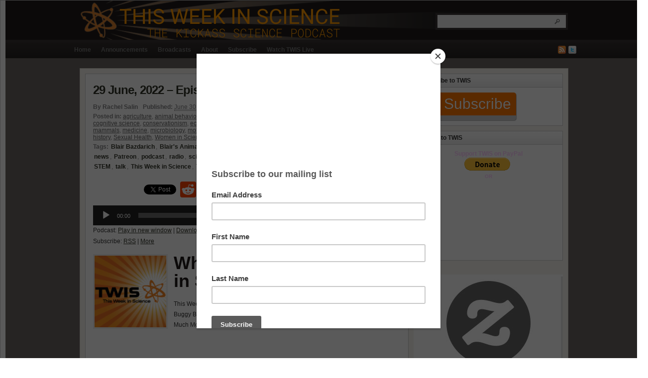

--- FILE ---
content_type: text/html; charset=UTF-8
request_url: https://www.twis.org/22-june-2022-episode-881-smells-like-fresh-science/
body_size: 22762
content:
<!DOCTYPE html PUBLIC "-//W3C//DTD XHTML 1.0 Transitional//EN" "http://www.w3.org/TR/xhtml1/DTD/xhtml1-transitional.dtd"><html xmlns="http://www.w3.org/1999/xhtml" lang="en-US">
<head profile="http://gmpg.org/xfn/11">
<meta name="google-site-verification" content="-JH27hXOz5e_6rxHFhfd8ZydzdPYKRR7LzTpBmufXYA" />
<meta http-equiv="Content-Type" content="text/html; charset=UTF-8" />
<title>29 June, 2022 – Episode 882 – Smells Like Fresh Science!</title>
<script type="text/javascript" src="/liveembed.js"></script>
<!-- Google Tag Manager -->
<script>(function(w,d,s,l,i){w[l]=w[l]||[];w[l].push({'gtm.start':
new Date().getTime(),event:'gtm.js'});var f=d.getElementsByTagName(s)[0],
j=d.createElement(s),dl=l!='dataLayer'?'&l='+l:'';j.async=true;j.src=
'https://www.googletagmanager.com/gtm.js?id='+i+dl;f.parentNode.insertBefore(j,f);
})(window,document,'script','dataLayer','GTM-P7BV792');</script>
<!-- End Google Tag Manager -->
<meta name="description" content="The kickass science and technology radio show that delivers an irreverent look at the week in science and technology." />

<link rel="stylesheet" href="https://www.twis.org/wp-content/themes/arras-theme/css/blueprint/screen.css" type="text/css" media="screen,projection" />
<link rel="stylesheet" href="https://www.twis.org/wp-content/themes/arras-theme/css/blueprint/print.css" type="text/css" media="print" />
<!--[if IE 6]>
<link rel="stylesheet" href="https://www.twis.org/wp-content/themes/arras-theme/css/blueprint/ie.css" type="text/css" media="screen,projection" />
<![endif]-->
		
<link rel="stylesheet" href="https://www.twis.org/wp-content/themes/arras-theme/css/styles/default.css" type="text/css" media="screen,projection" />
			
<link rel="stylesheet" href="https://www.twis.org/wp-content/themes/arras-theme/css/user.css" type="text/css" media="screen,projection" />

<link rel="alternate" type="application/rss+xml" href="https://twis.org/feed/podcast" title="This Week in Science - The Kickass Science Podcast latest posts" />

<link rel="alternate" type="application/rss+xml" href="http://www.twis.org/comments/feed/" title="This Week in Science - The Kickass Science Podcast latest comments" />

<link rel="pingback" href="" />

<link rel="shortcut icon" href="https://www.twis.org/wp-content/themes/arras-theme/images/favicon.ico" />

<meta name='robots' content='index, follow, max-image-preview:large, max-snippet:-1, max-video-preview:-1' />

	<!-- This site is optimized with the Yoast SEO plugin v24.9 - https://yoast.com/wordpress/plugins/seo/ -->
	<meta name="description" content="What does fresh science smell like? Give a listen to this weeks episode of This Week In Science to find out!" />
	<link rel="canonical" href="https://www.twis.org/22-june-2022-episode-881-smells-like-fresh-science/" />
	<meta property="og:locale" content="en_US" />
	<meta property="og:type" content="article" />
	<meta property="og:title" content="29 June, 2022 – Episode 882 – Smells Like Fresh Science!" />
	<meta property="og:description" content="What does fresh science smell like? Give a listen to this weeks episode of This Week In Science to find out!" />
	<meta property="og:url" content="https://www.twis.org/22-june-2022-episode-881-smells-like-fresh-science/" />
	<meta property="og:site_name" content="This Week in Science - The Kickass Science Podcast" />
	<meta property="article:publisher" content="https://www.facebook.com/ThisWeekinScience" />
	<meta property="article:published_time" content="2022-06-30T20:32:56+00:00" />
	<meta property="article:modified_time" content="2022-07-14T16:21:31+00:00" />
	<meta property="og:image" content="https://www.twis.org/wp-content/uploads/2022/06/882-Smells-Like-Fresh-Science.png" />
	<meta property="og:image:width" content="1219" />
	<meta property="og:image:height" content="629" />
	<meta property="og:image:type" content="image/png" />
	<meta name="author" content="Rachel Salin" />
	<meta name="twitter:card" content="summary_large_image" />
	<meta name="twitter:creator" content="@TWIScience" />
	<meta name="twitter:site" content="@TWIScience" />
	<meta name="twitter:label1" content="Written by" />
	<meta name="twitter:data1" content="Rachel Salin" />
	<meta name="twitter:label2" content="Est. reading time" />
	<meta name="twitter:data2" content="4 minutes" />
	<script type="application/ld+json" class="yoast-schema-graph">{"@context":"https://schema.org","@graph":[{"@type":"Article","@id":"https://www.twis.org/22-june-2022-episode-881-smells-like-fresh-science/#article","isPartOf":{"@id":"https://www.twis.org/22-june-2022-episode-881-smells-like-fresh-science/"},"author":{"name":"Rachel Salin","@id":"https://www.twis.org/#/schema/person/e691ead3015caa903f8f836ad560fde0"},"headline":"29 June, 2022 – Episode 882 – Smells Like Fresh Science!","datePublished":"2022-06-30T20:32:56+00:00","dateModified":"2022-07-14T16:21:31+00:00","mainEntityOfPage":{"@id":"https://www.twis.org/22-june-2022-episode-881-smells-like-fresh-science/"},"wordCount":736,"commentCount":0,"publisher":{"@id":"https://www.twis.org/#organization"},"image":{"@id":"https://www.twis.org/22-june-2022-episode-881-smells-like-fresh-science/#primaryimage"},"thumbnailUrl":"https://www.twis.org/wp-content/uploads/2022/06/882-Smells-Like-Fresh-Science.png","keywords":["Blair Bazdarich","Blair's Animal Corner","education","Fresh Science","Justin Jackson","new media","news","Patreon","podcast","radio","science","science news","science podcast","science policy","science radio","STEM","talk","This Week in Science","TWIS","z-Broadcasts"],"articleSection":["agriculture","animal behavior","animals","anthropology","archeology","biology","birds","Blair's Animal Corner","cognitive science","conservationism","ecology","end of the world","energy","geography","global warming","insects","mammals","medicine","microbiology","molecular biology","nutrition","podcast","science","science and politics","science history","Sexual Health","Women in Science","z-Broadcasts"],"inLanguage":"en-US","potentialAction":[{"@type":"CommentAction","name":"Comment","target":["https://www.twis.org/22-june-2022-episode-881-smells-like-fresh-science/#respond"]}]},{"@type":"WebPage","@id":"https://www.twis.org/22-june-2022-episode-881-smells-like-fresh-science/","url":"https://www.twis.org/22-june-2022-episode-881-smells-like-fresh-science/","name":"29 June, 2022 – Episode 882 – Smells Like Fresh Science!","isPartOf":{"@id":"https://www.twis.org/#website"},"primaryImageOfPage":{"@id":"https://www.twis.org/22-june-2022-episode-881-smells-like-fresh-science/#primaryimage"},"image":{"@id":"https://www.twis.org/22-june-2022-episode-881-smells-like-fresh-science/#primaryimage"},"thumbnailUrl":"https://www.twis.org/wp-content/uploads/2022/06/882-Smells-Like-Fresh-Science.png","datePublished":"2022-06-30T20:32:56+00:00","dateModified":"2022-07-14T16:21:31+00:00","description":"What does fresh science smell like? Give a listen to this weeks episode of This Week In Science to find out!","breadcrumb":{"@id":"https://www.twis.org/22-june-2022-episode-881-smells-like-fresh-science/#breadcrumb"},"inLanguage":"en-US","potentialAction":[{"@type":"ReadAction","target":["https://www.twis.org/22-june-2022-episode-881-smells-like-fresh-science/"]}]},{"@type":"ImageObject","inLanguage":"en-US","@id":"https://www.twis.org/22-june-2022-episode-881-smells-like-fresh-science/#primaryimage","url":"https://www.twis.org/wp-content/uploads/2022/06/882-Smells-Like-Fresh-Science.png","contentUrl":"https://www.twis.org/wp-content/uploads/2022/06/882-Smells-Like-Fresh-Science.png","width":1219,"height":629},{"@type":"BreadcrumbList","@id":"https://www.twis.org/22-june-2022-episode-881-smells-like-fresh-science/#breadcrumb","itemListElement":[{"@type":"ListItem","position":1,"name":"Home","item":"https://www.twis.org/"},{"@type":"ListItem","position":2,"name":"29 June, 2022 – Episode 882 – Smells Like Fresh Science!"}]},{"@type":"WebSite","@id":"https://www.twis.org/#website","url":"https://www.twis.org/","name":"This Week in Science - The Kickass Science Podcast","description":"The kickass science and technology radio show that delivers an irreverent look at the week in science and technology.","publisher":{"@id":"https://www.twis.org/#organization"},"potentialAction":[{"@type":"SearchAction","target":{"@type":"EntryPoint","urlTemplate":"https://www.twis.org/?s={search_term_string}"},"query-input":{"@type":"PropertyValueSpecification","valueRequired":true,"valueName":"search_term_string"}}],"inLanguage":"en-US"},{"@type":"Organization","@id":"https://www.twis.org/#organization","name":"This Week in Science (TWIS)","url":"https://www.twis.org/","logo":{"@type":"ImageObject","inLanguage":"en-US","@id":"https://www.twis.org/#/schema/logo/image/","url":"https://www.twis.org/wp-content/uploads/2014/05/cropped-itunes1400x1400.png","contentUrl":"https://www.twis.org/wp-content/uploads/2014/05/cropped-itunes1400x1400.png","width":512,"height":512,"caption":"This Week in Science (TWIS)"},"image":{"@id":"https://www.twis.org/#/schema/logo/image/"},"sameAs":["https://www.facebook.com/ThisWeekinScience","https://x.com/TWIScience","https://www.instagram.com/twiscience/","https://www.youtube.com/ThisWeekinScience","https://en.wikipedia.org/wiki/This_Week_in_Science"]},{"@type":"Person","@id":"https://www.twis.org/#/schema/person/e691ead3015caa903f8f836ad560fde0","name":"Rachel Salin","image":{"@type":"ImageObject","inLanguage":"en-US","@id":"https://www.twis.org/#/schema/person/image/","url":"https://secure.gravatar.com/avatar/77c9c45d2b807bbaa14618a0fddca77c59f42a681a8603c44c369f4de2879fce?s=96&d=mm&r=g","contentUrl":"https://secure.gravatar.com/avatar/77c9c45d2b807bbaa14618a0fddca77c59f42a681a8603c44c369f4de2879fce?s=96&d=mm&r=g","caption":"Rachel Salin"},"url":"https://www.twis.org/author/rachel/"}]}</script>
	<!-- / Yoast SEO plugin. -->


<link rel='dns-prefetch' href='//static.addtoany.com' />
<link rel='dns-prefetch' href='//www.google.com' />
<link rel='dns-prefetch' href='//ajax.googleapis.com' />
<link rel='dns-prefetch' href='//fonts.googleapis.com' />
<link rel="alternate" title="oEmbed (JSON)" type="application/json+oembed" href="https://www.twis.org/wp-json/oembed/1.0/embed?url=https%3A%2F%2Fwww.twis.org%2F22-june-2022-episode-881-smells-like-fresh-science%2F" />
<link rel="alternate" title="oEmbed (XML)" type="text/xml+oembed" href="https://www.twis.org/wp-json/oembed/1.0/embed?url=https%3A%2F%2Fwww.twis.org%2F22-june-2022-episode-881-smells-like-fresh-science%2F&#038;format=xml" />
<style id='wp-img-auto-sizes-contain-inline-css' type='text/css'>
img:is([sizes=auto i],[sizes^="auto," i]){contain-intrinsic-size:3000px 1500px}
/*# sourceURL=wp-img-auto-sizes-contain-inline-css */
</style>
<style id='wp-emoji-styles-inline-css' type='text/css'>

	img.wp-smiley, img.emoji {
		display: inline !important;
		border: none !important;
		box-shadow: none !important;
		height: 1em !important;
		width: 1em !important;
		margin: 0 0.07em !important;
		vertical-align: -0.1em !important;
		background: none !important;
		padding: 0 !important;
	}
/*# sourceURL=wp-emoji-styles-inline-css */
</style>
<link rel='stylesheet' id='wp-block-library-css' href='https://www.twis.org/wp-includes/css/dist/block-library/style.min.css?ver=6.9' type='text/css' media='all' />
<style id='wp-block-columns-inline-css' type='text/css'>
.wp-block-columns{box-sizing:border-box;display:flex;flex-wrap:wrap!important}@media (min-width:782px){.wp-block-columns{flex-wrap:nowrap!important}}.wp-block-columns{align-items:normal!important}.wp-block-columns.are-vertically-aligned-top{align-items:flex-start}.wp-block-columns.are-vertically-aligned-center{align-items:center}.wp-block-columns.are-vertically-aligned-bottom{align-items:flex-end}@media (max-width:781px){.wp-block-columns:not(.is-not-stacked-on-mobile)>.wp-block-column{flex-basis:100%!important}}@media (min-width:782px){.wp-block-columns:not(.is-not-stacked-on-mobile)>.wp-block-column{flex-basis:0;flex-grow:1}.wp-block-columns:not(.is-not-stacked-on-mobile)>.wp-block-column[style*=flex-basis]{flex-grow:0}}.wp-block-columns.is-not-stacked-on-mobile{flex-wrap:nowrap!important}.wp-block-columns.is-not-stacked-on-mobile>.wp-block-column{flex-basis:0;flex-grow:1}.wp-block-columns.is-not-stacked-on-mobile>.wp-block-column[style*=flex-basis]{flex-grow:0}:where(.wp-block-columns){margin-bottom:1.75em}:where(.wp-block-columns.has-background){padding:1.25em 2.375em}.wp-block-column{flex-grow:1;min-width:0;overflow-wrap:break-word;word-break:break-word}.wp-block-column.is-vertically-aligned-top{align-self:flex-start}.wp-block-column.is-vertically-aligned-center{align-self:center}.wp-block-column.is-vertically-aligned-bottom{align-self:flex-end}.wp-block-column.is-vertically-aligned-stretch{align-self:stretch}.wp-block-column.is-vertically-aligned-bottom,.wp-block-column.is-vertically-aligned-center,.wp-block-column.is-vertically-aligned-top{width:100%}
/*# sourceURL=https://www.twis.org/wp-includes/blocks/columns/style.min.css */
</style>
<style id='wp-block-preformatted-inline-css' type='text/css'>
.wp-block-preformatted{box-sizing:border-box;white-space:pre-wrap}:where(.wp-block-preformatted.has-background){padding:1.25em 2.375em}
/*# sourceURL=https://www.twis.org/wp-includes/blocks/preformatted/style.min.css */
</style>
<style id='global-styles-inline-css' type='text/css'>
:root{--wp--preset--aspect-ratio--square: 1;--wp--preset--aspect-ratio--4-3: 4/3;--wp--preset--aspect-ratio--3-4: 3/4;--wp--preset--aspect-ratio--3-2: 3/2;--wp--preset--aspect-ratio--2-3: 2/3;--wp--preset--aspect-ratio--16-9: 16/9;--wp--preset--aspect-ratio--9-16: 9/16;--wp--preset--color--black: #000000;--wp--preset--color--cyan-bluish-gray: #abb8c3;--wp--preset--color--white: #ffffff;--wp--preset--color--pale-pink: #f78da7;--wp--preset--color--vivid-red: #cf2e2e;--wp--preset--color--luminous-vivid-orange: #ff6900;--wp--preset--color--luminous-vivid-amber: #fcb900;--wp--preset--color--light-green-cyan: #7bdcb5;--wp--preset--color--vivid-green-cyan: #00d084;--wp--preset--color--pale-cyan-blue: #8ed1fc;--wp--preset--color--vivid-cyan-blue: #0693e3;--wp--preset--color--vivid-purple: #9b51e0;--wp--preset--gradient--vivid-cyan-blue-to-vivid-purple: linear-gradient(135deg,rgb(6,147,227) 0%,rgb(155,81,224) 100%);--wp--preset--gradient--light-green-cyan-to-vivid-green-cyan: linear-gradient(135deg,rgb(122,220,180) 0%,rgb(0,208,130) 100%);--wp--preset--gradient--luminous-vivid-amber-to-luminous-vivid-orange: linear-gradient(135deg,rgb(252,185,0) 0%,rgb(255,105,0) 100%);--wp--preset--gradient--luminous-vivid-orange-to-vivid-red: linear-gradient(135deg,rgb(255,105,0) 0%,rgb(207,46,46) 100%);--wp--preset--gradient--very-light-gray-to-cyan-bluish-gray: linear-gradient(135deg,rgb(238,238,238) 0%,rgb(169,184,195) 100%);--wp--preset--gradient--cool-to-warm-spectrum: linear-gradient(135deg,rgb(74,234,220) 0%,rgb(151,120,209) 20%,rgb(207,42,186) 40%,rgb(238,44,130) 60%,rgb(251,105,98) 80%,rgb(254,248,76) 100%);--wp--preset--gradient--blush-light-purple: linear-gradient(135deg,rgb(255,206,236) 0%,rgb(152,150,240) 100%);--wp--preset--gradient--blush-bordeaux: linear-gradient(135deg,rgb(254,205,165) 0%,rgb(254,45,45) 50%,rgb(107,0,62) 100%);--wp--preset--gradient--luminous-dusk: linear-gradient(135deg,rgb(255,203,112) 0%,rgb(199,81,192) 50%,rgb(65,88,208) 100%);--wp--preset--gradient--pale-ocean: linear-gradient(135deg,rgb(255,245,203) 0%,rgb(182,227,212) 50%,rgb(51,167,181) 100%);--wp--preset--gradient--electric-grass: linear-gradient(135deg,rgb(202,248,128) 0%,rgb(113,206,126) 100%);--wp--preset--gradient--midnight: linear-gradient(135deg,rgb(2,3,129) 0%,rgb(40,116,252) 100%);--wp--preset--font-size--small: 13px;--wp--preset--font-size--medium: 20px;--wp--preset--font-size--large: 36px;--wp--preset--font-size--x-large: 42px;--wp--preset--spacing--20: 0.44rem;--wp--preset--spacing--30: 0.67rem;--wp--preset--spacing--40: 1rem;--wp--preset--spacing--50: 1.5rem;--wp--preset--spacing--60: 2.25rem;--wp--preset--spacing--70: 3.38rem;--wp--preset--spacing--80: 5.06rem;--wp--preset--shadow--natural: 6px 6px 9px rgba(0, 0, 0, 0.2);--wp--preset--shadow--deep: 12px 12px 50px rgba(0, 0, 0, 0.4);--wp--preset--shadow--sharp: 6px 6px 0px rgba(0, 0, 0, 0.2);--wp--preset--shadow--outlined: 6px 6px 0px -3px rgb(255, 255, 255), 6px 6px rgb(0, 0, 0);--wp--preset--shadow--crisp: 6px 6px 0px rgb(0, 0, 0);}:where(.is-layout-flex){gap: 0.5em;}:where(.is-layout-grid){gap: 0.5em;}body .is-layout-flex{display: flex;}.is-layout-flex{flex-wrap: wrap;align-items: center;}.is-layout-flex > :is(*, div){margin: 0;}body .is-layout-grid{display: grid;}.is-layout-grid > :is(*, div){margin: 0;}:where(.wp-block-columns.is-layout-flex){gap: 2em;}:where(.wp-block-columns.is-layout-grid){gap: 2em;}:where(.wp-block-post-template.is-layout-flex){gap: 1.25em;}:where(.wp-block-post-template.is-layout-grid){gap: 1.25em;}.has-black-color{color: var(--wp--preset--color--black) !important;}.has-cyan-bluish-gray-color{color: var(--wp--preset--color--cyan-bluish-gray) !important;}.has-white-color{color: var(--wp--preset--color--white) !important;}.has-pale-pink-color{color: var(--wp--preset--color--pale-pink) !important;}.has-vivid-red-color{color: var(--wp--preset--color--vivid-red) !important;}.has-luminous-vivid-orange-color{color: var(--wp--preset--color--luminous-vivid-orange) !important;}.has-luminous-vivid-amber-color{color: var(--wp--preset--color--luminous-vivid-amber) !important;}.has-light-green-cyan-color{color: var(--wp--preset--color--light-green-cyan) !important;}.has-vivid-green-cyan-color{color: var(--wp--preset--color--vivid-green-cyan) !important;}.has-pale-cyan-blue-color{color: var(--wp--preset--color--pale-cyan-blue) !important;}.has-vivid-cyan-blue-color{color: var(--wp--preset--color--vivid-cyan-blue) !important;}.has-vivid-purple-color{color: var(--wp--preset--color--vivid-purple) !important;}.has-black-background-color{background-color: var(--wp--preset--color--black) !important;}.has-cyan-bluish-gray-background-color{background-color: var(--wp--preset--color--cyan-bluish-gray) !important;}.has-white-background-color{background-color: var(--wp--preset--color--white) !important;}.has-pale-pink-background-color{background-color: var(--wp--preset--color--pale-pink) !important;}.has-vivid-red-background-color{background-color: var(--wp--preset--color--vivid-red) !important;}.has-luminous-vivid-orange-background-color{background-color: var(--wp--preset--color--luminous-vivid-orange) !important;}.has-luminous-vivid-amber-background-color{background-color: var(--wp--preset--color--luminous-vivid-amber) !important;}.has-light-green-cyan-background-color{background-color: var(--wp--preset--color--light-green-cyan) !important;}.has-vivid-green-cyan-background-color{background-color: var(--wp--preset--color--vivid-green-cyan) !important;}.has-pale-cyan-blue-background-color{background-color: var(--wp--preset--color--pale-cyan-blue) !important;}.has-vivid-cyan-blue-background-color{background-color: var(--wp--preset--color--vivid-cyan-blue) !important;}.has-vivid-purple-background-color{background-color: var(--wp--preset--color--vivid-purple) !important;}.has-black-border-color{border-color: var(--wp--preset--color--black) !important;}.has-cyan-bluish-gray-border-color{border-color: var(--wp--preset--color--cyan-bluish-gray) !important;}.has-white-border-color{border-color: var(--wp--preset--color--white) !important;}.has-pale-pink-border-color{border-color: var(--wp--preset--color--pale-pink) !important;}.has-vivid-red-border-color{border-color: var(--wp--preset--color--vivid-red) !important;}.has-luminous-vivid-orange-border-color{border-color: var(--wp--preset--color--luminous-vivid-orange) !important;}.has-luminous-vivid-amber-border-color{border-color: var(--wp--preset--color--luminous-vivid-amber) !important;}.has-light-green-cyan-border-color{border-color: var(--wp--preset--color--light-green-cyan) !important;}.has-vivid-green-cyan-border-color{border-color: var(--wp--preset--color--vivid-green-cyan) !important;}.has-pale-cyan-blue-border-color{border-color: var(--wp--preset--color--pale-cyan-blue) !important;}.has-vivid-cyan-blue-border-color{border-color: var(--wp--preset--color--vivid-cyan-blue) !important;}.has-vivid-purple-border-color{border-color: var(--wp--preset--color--vivid-purple) !important;}.has-vivid-cyan-blue-to-vivid-purple-gradient-background{background: var(--wp--preset--gradient--vivid-cyan-blue-to-vivid-purple) !important;}.has-light-green-cyan-to-vivid-green-cyan-gradient-background{background: var(--wp--preset--gradient--light-green-cyan-to-vivid-green-cyan) !important;}.has-luminous-vivid-amber-to-luminous-vivid-orange-gradient-background{background: var(--wp--preset--gradient--luminous-vivid-amber-to-luminous-vivid-orange) !important;}.has-luminous-vivid-orange-to-vivid-red-gradient-background{background: var(--wp--preset--gradient--luminous-vivid-orange-to-vivid-red) !important;}.has-very-light-gray-to-cyan-bluish-gray-gradient-background{background: var(--wp--preset--gradient--very-light-gray-to-cyan-bluish-gray) !important;}.has-cool-to-warm-spectrum-gradient-background{background: var(--wp--preset--gradient--cool-to-warm-spectrum) !important;}.has-blush-light-purple-gradient-background{background: var(--wp--preset--gradient--blush-light-purple) !important;}.has-blush-bordeaux-gradient-background{background: var(--wp--preset--gradient--blush-bordeaux) !important;}.has-luminous-dusk-gradient-background{background: var(--wp--preset--gradient--luminous-dusk) !important;}.has-pale-ocean-gradient-background{background: var(--wp--preset--gradient--pale-ocean) !important;}.has-electric-grass-gradient-background{background: var(--wp--preset--gradient--electric-grass) !important;}.has-midnight-gradient-background{background: var(--wp--preset--gradient--midnight) !important;}.has-small-font-size{font-size: var(--wp--preset--font-size--small) !important;}.has-medium-font-size{font-size: var(--wp--preset--font-size--medium) !important;}.has-large-font-size{font-size: var(--wp--preset--font-size--large) !important;}.has-x-large-font-size{font-size: var(--wp--preset--font-size--x-large) !important;}
:where(.wp-block-columns.is-layout-flex){gap: 2em;}:where(.wp-block-columns.is-layout-grid){gap: 2em;}
/*# sourceURL=global-styles-inline-css */
</style>
<style id='core-block-supports-inline-css' type='text/css'>
.wp-container-core-columns-is-layout-9d6595d7{flex-wrap:nowrap;}
/*# sourceURL=core-block-supports-inline-css */
</style>

<style id='classic-theme-styles-inline-css' type='text/css'>
/*! This file is auto-generated */
.wp-block-button__link{color:#fff;background-color:#32373c;border-radius:9999px;box-shadow:none;text-decoration:none;padding:calc(.667em + 2px) calc(1.333em + 2px);font-size:1.125em}.wp-block-file__button{background:#32373c;color:#fff;text-decoration:none}
/*# sourceURL=/wp-includes/css/classic-themes.min.css */
</style>
<link rel='stylesheet' id='fancybox-for-wp-css' href='https://www.twis.org/wp-content/plugins/fancybox-for-wordpress/assets/css/fancybox.css?ver=1.3.4' type='text/css' media='all' />
<link rel='stylesheet' id='wpi_fonts-css' href='https://fonts.googleapis.com/css?family=Neucha%3A300%2C400%2C600%2C700%7CRock+Salt%7COpen+Sans%3A300%2C400%2C600%2C700%7COpen+Sans+Condensed%3A300%2C700%7CPacifico%7COregano%7CChewy%7CCourgette%7CExo%7CGruppo%7CKite+One%7CKnewave%7CAllura%7CSatisfy%7CSource+Sans+Pro%3A200%2C400%2C600%2C700%7CCrafty+Girls%7CGreat+Vibes%7CSacramento%7COswald%7CUltra%7CAnton%7CRaleway%7CDroid+Sans%7CRoboto%3A100%2C300%2C400%2C700%7CExo+2%3A100%2C300%2C400%2C700%7CCapriola%7CCrimson+Text%7CLato%3A100%2C300%2C400%2C700%7CPlayfair+Display%3A300%2C400%2C700%7CSignika&#038;ver=6.9' type='text/css' media='all' />
<link rel='stylesheet' id='wp-pagenavi-css' href='https://www.twis.org/wp-content/plugins/wp-pagenavi/pagenavi-css.css?ver=2.70' type='text/css' media='all' />
<link rel='stylesheet' id='addtoany-css' href='https://www.twis.org/wp-content/plugins/add-to-any/addtoany.min.css?ver=1.16' type='text/css' media='all' />
<link rel='stylesheet' id='wpi_designer_button-css' href='https://www.twis.org/wp-content/plugins/wpi-designer-button-shortcode/style.css?t=329&#038;ver=3.0.2' type='text/css' media='all' />
<link rel='stylesheet' id='wpi_designer_button_preset_styles-css' href='https://www.twis.org/wp-content/plugins/wpi-designer-button-shortcode/preset_styles.css?t=329&#038;ver=3.0.2' type='text/css' media='all' />
<link rel='stylesheet' id='wpi_designer_button_genericons-css' href='https://www.twis.org/wp-content/plugins/wpi-designer-button-shortcode/genericons/genericons/genericons.css' type='text/css' media='all' />
<link rel='stylesheet' id='wpi_designer_button_font-awesome-css' href='https://www.twis.org/wp-content/plugins/wpi-designer-button-shortcode/font-awesome/css/font-awesome.css' type='text/css' media='all' />
<link rel='stylesheet' id='custom-style-css' href='https://www.twis.org/wp-content/plugins/wpi-designer-button-shortcode/custom_script.css?ver=6.9' type='text/css' media='all' />
<style id='custom-style-inline-css' type='text/css'>
.wpi_designer_button_2267{font-family:Arial!important;font-size:30px!important;font-weight:100!important;border-width:10px!important;border-left-width:0px!important;border-right-width:0px!important;border-top-width:0px!important;border-style:solid!important;padding:5px 10px!important;display:inline-block!important;min-width:!important;color:#FFFFFF!important;background-color:#FF7700!important;border-color:#CCCCCC!important;background-image:none!important;border-radius:5px!important;-webkit-text-shadow:0px 0px 0px rgba(0,0,0,0.3);-moz-text-shadow:0px 0px 0px rgba(0,0,0,0.3);-o-text-shadow:0px 0px 0px rgba(0,0,0,0.3);text-shadow:0px 0px 0px rgba(0,0,0,0.3);-webkit-box-shadow: 0px 0px 0px rgba(0,0,0,0.3);-moz-box-shadow: 0px 0px 0px rgba(0,0,0,0.3);-o-box-shadow: 0px 0px 0px rgba(0,0,0,0.3);box-shadow: 0px 0px 0px rgba(0,0,0,0.3);}.wpi_designer_button_2267:hover, .wpi_designer_button_2267:visited:hover{color:#EEEEEECCC0!important;background-color:#FF7700!important;border-color:#CCCCCC!important;}.wpi_designer_button_2267:active, .wpi_designer_button_2267:visited:active{color:#0022660!important;background-color:#FF7700!important;border-color:#77aaFF!important;}.wpi_designer_button_2267:visited{color:!important;background-color:!important;border-color:!important;}.wpi_designer_button_2267.wpi_no_text{padding:5px!important;}
/*# sourceURL=custom-style-inline-css */
</style>
<script type="text/javascript" src="https://www.twis.org/wp-includes/js/jquery/jquery.min.js?ver=3.7.1" id="jquery-core-js"></script>
<script type="text/javascript" src="https://www.twis.org/wp-includes/js/jquery/jquery-migrate.min.js?ver=3.4.1" id="jquery-migrate-js"></script>
<script type="text/javascript" id="wpi_js_urls-js-extra">
/* <![CDATA[ */
var WPiURLS = {"WPIDB_URL":"https://www.twis.org/wp-content/plugins/wpi-designer-button-shortcode/"};
var WPIDB_FONTS = ["Arial","sans-serif","Neucha","Rock Salt","Open Sans","Open Sans Condensed","Pacifico","Oregano","Chewy","Courgette","Exo","Gruppo","Kite One","Knewave","Allura","Satisfy","Source Sans Pro","Crafty Girls","Great Vibes","Sacramento","Oswald","Ultra","Anton","Raleway","Droid Sans","Roboto","Exo 2","Capriola","Crimson Text","Lato","Playfair Display","Signika"];
var WPIDB_FONTS_SIZES = ["8px","9px","10px","12px","14px","16px","18px","20px","23px","26px","28px","30px","32px","36px","40px","44px","48px","52px","66px","72px","80px","100px","120px","140px","160px","180px","200px","220px","240px","260px","280px","300px","320px","340px"];
var WPIDB_FONTS_WEIGHTS = ["100","300","400","600","700"];
var WPIDB_LETTER_SPACING = ["0px","-5px","-4px","-3px","-2px","-1px","1px","2px","3px","4px","5px","6px","7px","8px","9px","10px","20px","30px","40px","50px","60px","70px","80px","90px","100px"];
var WPIDB_MARGIN = ["0px","10px","20px","30px","40px","50px","60px","70px","80px","90px","100px","120px","130px","140px","150px","160px","170px","180px","190px","200px"];
var WPIDB_BORDER_WIDTH = ["0px","1px","2px","3px","4px","5px","6px","7px","8px","9px","10px"];
var WPIDB = {"fonts":["Arial","sans-serif","Neucha","Rock Salt","Open Sans","Open Sans Condensed","Pacifico","Oregano","Chewy","Courgette","Exo","Gruppo","Kite One","Knewave","Allura","Satisfy","Source Sans Pro","Crafty Girls","Great Vibes","Sacramento","Oswald","Ultra","Anton","Raleway","Droid Sans","Roboto","Exo 2","Capriola","Crimson Text","Lato","Playfair Display","Signika"],"font_sizes":["8px","9px","10px","12px","14px","16px","18px","20px","23px","26px","28px","30px","32px","36px","40px","44px","48px","52px","66px","72px","80px","100px","120px","140px","160px","180px","200px","220px","240px","260px","280px","300px","320px","340px"],"font_weights":[100,300,400,600,700],"letter_spacing":["0px","-5px","-4px","-3px","-2px","-1px","1px","2px","3px","4px","5px","6px","7px","8px","9px","10px","20px","30px","40px","50px","60px","70px","80px","90px","100px"],"margin":["0px","10px","20px","30px","40px","50px","60px","70px","80px","90px","100px","120px","130px","140px","150px","160px","170px","180px","190px","200px"],"border_width":["0px","1px","2px","3px","4px","5px","6px","7px","8px","9px","10px"]};
//# sourceURL=wpi_js_urls-js-extra
/* ]]> */
</script>
<script type="text/javascript" src="https://www.twis.org/wp-content/plugins/wpi-designer-button-shortcode/inc/wpi_script.js?ver=6.9" id="wpi_js_urls-js"></script>
<script type="text/javascript" src="https://www.twis.org/wp-content/themes/arras-theme/js/jquery-ui-1.7.2.min.js?ver=1.7.2" id="jquery-ui-js"></script>
<script type="text/javascript" src="https://www.twis.org/wp-content/themes/arras-theme/js/superfish/hoverIntent.js" id="hoverintent-js"></script>
<script type="text/javascript" src="https://www.twis.org/wp-content/themes/arras-theme/js/superfish/superfish.js" id="superfish-js"></script>
<script type="text/javascript" src="https://www.twis.org/wp-content/themes/arras-theme/js/jquery.validate.min.js" id="jquery-validate-js"></script>
<script type="text/javascript" src="https://www.twis.org/wp-content/themes/arras-theme/js/jquery.equalheights.min.js" id="jquery-equalheights-js"></script>
<script type="text/javascript" id="addtoany-core-js-before">
/* <![CDATA[ */
window.a2a_config=window.a2a_config||{};a2a_config.callbacks=[];a2a_config.overlays=[];a2a_config.templates={};

//# sourceURL=addtoany-core-js-before
/* ]]> */
</script>
<script type="text/javascript" defer src="https://static.addtoany.com/menu/page.js" id="addtoany-core-js"></script>
<script type="text/javascript" defer src="https://www.twis.org/wp-content/plugins/add-to-any/addtoany.min.js?ver=1.1" id="addtoany-jquery-js"></script>
<script type="text/javascript" src="https://www.twis.org/wp-content/plugins/fancybox-for-wordpress/assets/js/purify.min.js?ver=1.3.4" id="purify-js"></script>
<script type="text/javascript" src="https://www.twis.org/wp-content/plugins/fancybox-for-wordpress/assets/js/jquery.fancybox.js?ver=1.3.4" id="fancybox-for-wp-js"></script>
<script type="text/javascript" src="https://ajax.googleapis.com/ajax/libs/swfobject/2.2/swfobject.js?ver=2.2" id="swfobject-js"></script>
<script type="text/javascript" src="https://www.twis.org/wp-content/plugins/wpi-designer-button-shortcode/inc/front_global.js?t=329&amp;ver=3.0.2" id="wpi_front_global_script-js"></script>
<script type="text/javascript" src="https://www.twis.org/wp-content/plugins/wpi-designer-button-shortcode/inc/front_script.js?t=329&amp;ver=3.0.2" id="wpi_front_script-js"></script>

<script type="text/javascript" charset="utf-8">
	(function(){
		try {
			// Disabling SWFObject's Autohide feature
			if (typeof swfobject.switchOffAutoHideShow === "function") {
				swfobject.switchOffAutoHideShow();
			}
		} catch(e) {}
	})();
</script>
<link rel="https://api.w.org/" href="https://www.twis.org/wp-json/" /><link rel="alternate" title="JSON" type="application/json" href="https://www.twis.org/wp-json/wp/v2/posts/3343" /><meta name="generator" content="WordPress 6.9" />
<link rel='shortlink' href='https://www.twis.org/?p=3343' />
<link rel="stylesheet" href="https://www.twis.org/wp-content/plugins/cookies-for-comments/css.php?k=7c1fda00baa00c1ba66df5e84b535336&amp;t=759425161" type="text/css" media="screen" />
<!-- Fancybox for WordPress v3.3.5 -->
<style type="text/css">
	.fancybox-slide--image .fancybox-content{background-color: }div.fancybox-caption{display:none !important;}
	
	img.fancybox-image{border-width:0px;border-color:;border-style:solid;}
	
	
	div.fancybox-content{background-color:}
	
	
	
	
	div.fancybox-caption p.caption-title{display:inline-block}
	div.fancybox-caption p.caption-title{font-size:14px}
	div.fancybox-caption p.caption-title{color:}
	div.fancybox-caption {color:}div.fancybox-caption p.caption-title {background:#fff; width:auto;padding:10px 30px;}div.fancybox-content p.caption-title{color:;margin: 0;padding: 5px 0;}
</style><script type="text/javascript">
	jQuery(function () {

		var mobileOnly = false;
		
		if (mobileOnly) {
			return;
		}

		jQuery.fn.getTitle = function () { // Copy the title of every IMG tag and add it to its parent A so that fancybox can show titles
			var arr = jQuery("a[data-fancybox]");
									jQuery.each(arr, function() {
										var title = jQuery(this).children("img").attr("title");
										var caption = jQuery(this).next("figcaption").html();
                                        if(caption && title){jQuery(this).attr("title",title+" " + caption)}else if(title){ jQuery(this).attr("title",title);}else if(caption){jQuery(this).attr("title",caption);}
									});			}

		// Supported file extensions

				var thumbnails = jQuery("a:has(img)").not(".nolightbox").not('.envira-gallery-link').not('.ngg-simplelightbox').filter(function () {
			return /\.(jpe?g|png|gif|mp4|webp|bmp|pdf)(\?[^/]*)*$/i.test(jQuery(this).attr('href'))
		});
		

		// Add data-type iframe for links that are not images or videos.
		var iframeLinks = jQuery('.fancyboxforwp').filter(function () {
			return !/\.(jpe?g|png|gif|mp4|webp|bmp|pdf)(\?[^/]*)*$/i.test(jQuery(this).attr('href'))
		}).filter(function () {
			return !/vimeo|youtube/i.test(jQuery(this).attr('href'))
		});
		iframeLinks.attr({"data-type": "iframe"}).getTitle();

				// Gallery All
		thumbnails.addClass("fancyboxforwp").attr("data-fancybox", "gallery").getTitle();
		iframeLinks.attr({"data-fancybox": "gallery"}).getTitle();

		// Gallery type NONE
		
		// Call fancybox and apply it on any link with a rel atribute that starts with "fancybox", with the options set on the admin panel
		jQuery("a.fancyboxforwp").fancyboxforwp({
			loop: false,
			smallBtn: false,
			zoomOpacity: "auto",
			animationEffect: "fade",
			animationDuration: 0,
			transitionEffect: "fade",
			transitionDuration: "0",
			overlayShow: true,
			overlayOpacity: "0.1",
			titleShow: true,
			titlePosition: "inside",
			keyboard: true,
			showCloseButton: false,
			arrows: true,
			clickContent:false,
			clickSlide: "close",
			mobile: {
				clickContent: function (current, event) {
					return current.type === "image" ? "toggleControls" : false;
				},
				clickSlide: function (current, event) {
					return current.type === "image" ? "close" : "close";
				},
			},
			wheel: false,
			toolbar: true,
			preventCaptionOverlap: true,
			onInit: function() { },			onDeactivate
	: function() { },		beforeClose: function() { },			afterShow: function(instance) { jQuery( ".fancybox-image" ).on("click", function( ){ ( instance.isScaledDown() ) ? instance.scaleToActual() : instance.scaleToFit() }) },				afterClose: function() { },					caption : function( instance, item ) {var title ="";if("undefined" != typeof jQuery(this).context ){var title = jQuery(this).context.title;} else { var title = ("undefined" != typeof jQuery(this).attr("title")) ? jQuery(this).attr("title") : false;}var caption = jQuery(this).data('caption') || '';if ( item.type === 'image' && title.length ) {caption = (caption.length ? caption + '<br />' : '') + '<p class="caption-title">'+title+'</p>' ;}return caption;},
		afterLoad : function( instance, current ) {current.$content.append('<div class=\"fancybox-custom-caption inside-caption\" style=\" position: absolute;left:0;right:0;color:#000;margin:0 auto;bottom:0;text-align:center;background-color: \">' + current.opts.caption + '</div>');},
			})
		;

			})
</script>
<!-- END Fancybox for WordPress -->
            <script type="text/javascript"><!--
                                function powerpress_pinw(pinw_url){window.open(pinw_url, 'PowerPressPlayer','toolbar=0,status=0,resizable=1,width=460,height=320');	return false;}
                //-->

                // tabnab protection
                window.addEventListener('load', function () {
                    // make all links have rel="noopener noreferrer"
                    document.querySelectorAll('a[target="_blank"]').forEach(link => {
                        link.setAttribute('rel', 'noopener noreferrer');
                    });
                });
            </script>
            <script type="text/javascript">
(function(url){
	if(/(?:Chrome\/26\.0\.1410\.63 Safari\/537\.31|WordfenceTestMonBot)/.test(navigator.userAgent)){ return; }
	var addEvent = function(evt, handler) {
		if (window.addEventListener) {
			document.addEventListener(evt, handler, false);
		} else if (window.attachEvent) {
			document.attachEvent('on' + evt, handler);
		}
	};
	var removeEvent = function(evt, handler) {
		if (window.removeEventListener) {
			document.removeEventListener(evt, handler, false);
		} else if (window.detachEvent) {
			document.detachEvent('on' + evt, handler);
		}
	};
	var evts = 'contextmenu dblclick drag dragend dragenter dragleave dragover dragstart drop keydown keypress keyup mousedown mousemove mouseout mouseover mouseup mousewheel scroll'.split(' ');
	var logHuman = function() {
		if (window.wfLogHumanRan) { return; }
		window.wfLogHumanRan = true;
		var wfscr = document.createElement('script');
		wfscr.type = 'text/javascript';
		wfscr.async = true;
		wfscr.src = url + '&r=' + Math.random();
		(document.getElementsByTagName('head')[0]||document.getElementsByTagName('body')[0]).appendChild(wfscr);
		for (var i = 0; i < evts.length; i++) {
			removeEvent(evts[i], logHuman);
		}
	};
	for (var i = 0; i < evts.length; i++) {
		addEvent(evts[i], logHuman);
	}
})('//www.twis.org/?wordfence_lh=1&hid=3A891E3F45A8C44A7C5BF28FB0FCD5B7');
</script><link rel="stylesheet" type="text/css" href="https://www.twis.org/wp-content/plugins/amazon-machine-tags/css/amtap-blog.css" />
	<style type="text/css">
	#branding { background: url(https://www.twis.org/wp-content/uploads/2021/07/THIS-WEEK-IN-SCIENCE-2.png) no-repeat; }
		.blog-name, .blog-name a, .blog-description { display: none; }
		.blog-description { opacity: 0.5; zoom: 1; filter: alpha(opacity = 50); }
	</style>
<link rel="icon" href="https://www.twis.org/wp-content/uploads/2014/05/cropped-itunes1400x1400-32x32.png" sizes="32x32" />
<link rel="icon" href="https://www.twis.org/wp-content/uploads/2014/05/cropped-itunes1400x1400-192x192.png" sizes="192x192" />
<link rel="apple-touch-icon" href="https://www.twis.org/wp-content/uploads/2014/05/cropped-itunes1400x1400-180x180.png" />
<meta name="msapplication-TileImage" content="https://www.twis.org/wp-content/uploads/2014/05/cropped-itunes1400x1400-270x270.png" />
<link rel="stylesheet" href="https://www.twis.org/wp-content/themes/arras-theme/css/layouts/2c-r-fixed.css" type="text/css" />

<!-- Generated by Arras Theme -->
<style type="text/css">
#wrapper { background: center top scroll no-repeat #6d6563 !important; }
#index-featured .posts-default .post { width: 205px; }
#index-featured .posts-default img, #index-featured .entry-thumbnails-link { width: 195px; height: 110px; }
#index-featured .entry-thumbnails { width: 205px; height: 120px; }
#index-featured .posts-default .entry-meta, #index-featured .posts-quick .entry-meta { width: 195px; }
#index-featured .posts-quick .entry-meta { margin: 85px 0 0 -210px; }
#index-news .posts-default .post, #archive-posts .posts-default .post { width: 110px; }
#index-news .posts-default img, #index-news .entry-thumbnails-link, #archive-posts .posts-default img, #archive-posts .entry-thumbnails-link { width: 110px; height: 110px; }
#index-news .entry-thumbnails, #archive-posts .entry-thumbnails	{ width: 110px; }
#index-news .posts-default .entry-meta, #index-news .posts-quick .entry-meta, #archive-posts .posts-default .entry-meta, #archive-posts .posts-quick .entry-meta { width: 110px; }
#index-news .posts-quick .entry-meta, #archive-posts .posts-quick .entry-meta { margin: 85px 0 0 -125px; }


</style>
<script type="text/javascript">
jQuery(document).ready(function($) {

$('.multi-sidebar').tabs();

$('.sf-menu').superfish({autoArrows: false, speed: 'fast', dropShadows: 'true'});

$('#commentform').validate();

$('.posts-default').equalHeights();
$('#footer-sidebar').equalHeights();


});

</script>

<!--[if IE 6]>
<link rel="stylesheet" href="https://www.twis.org/wp-content/themes/arras-theme/css/ie6.css" type="text/css" media="screen, projector" />
<script type="text/javascript" src="https://www.twis.org/wp-content/themes/arras-theme/js/jquery.supersleight.min.js"></script>
<script type="text/javascript">
	$('#controls').supersleight( {shim: 'https://www.twis.org/wp-content/themes/arras-theme/images/x.gif'} );
	$('.featured-article').supersleight( {shim: 'https://www.twis.org/wp-content/themes/arras-theme/images/x.gif'} );
</script>
<![endif]-->

<script id="mcjs">!function(c,h,i,m,p){m=c.createElement(h),p=c.getElementsByTagName(h)[0],m.async=1,m.src=i,p.parentNode.insertBefore(m,p)}(document,"script","https://chimpstatic.com/mcjs-connected/js/users/ba8fd57f9c17d82f0f7183ee3/74cb2eaa0981b6e6932a27428.js");</script>


<link rel='stylesheet' id='mediaelement-css' href='https://www.twis.org/wp-includes/js/mediaelement/mediaelementplayer-legacy.min.css?ver=4.2.17' type='text/css' media='all' />
<link rel='stylesheet' id='wp-mediaelement-css' href='https://www.twis.org/wp-includes/js/mediaelement/wp-mediaelement.min.css?ver=6.9' type='text/css' media='all' />
</head>

<body class="wp-singular post-template-default single single-post postid-3343 single-format-standard wp-theme-arras-theme layout-2c-r-fixed style-default no-js wpi_db">
<!-- Google Tag Manager (noscript) -->
<noscript><iframe src="https://www.googletagmanager.com/ns.html?id=GTM-P7BV792"
height="0" width="0" style="display:none;visibility:hidden"></iframe></noscript>
<!-- End Google Tag Manager (noscript) -->
<script type="text/javascript">
//<![CDATA[
(function(){
var c = document.body.className;
c = c.replace(/no-js/, 'js');
document.body.className = c;
})();
//]]>
</script>


<div id="header">
	<div id="branding" class="clearfix">
	<div class="logo clearfix">
				<span class="blog-name"><a href="https://www.twis.org">This Week in Science &#8211; The Kickass Science Podcast</a></span>
		<span class="blog-description">The kickass science and technology radio show that delivers an irreverent look at the week in science and technology.</span>
			</div>
	<div id="searchbar">
		<form method="get" class="searchform clearfix" action="https://www.twis.org/">
 <input type="text" value="" name="s" class="s" onfocus="this.value=''" />
 <input type="submit" class="searchsubmit" value="Search" title="Search This Week in Science - The Kickass Science Podcast" />
</form>
  
	</div>
	</div><!-- #branding -->
</div><!-- #header -->

<div id="nav">
	<div id="nav-content" class="clearfix">
			<ul class="sf-menu menu clearfix">
			<li><a href="https://www.twis.org">Home</a></li>
			<li><a href="/announcements">Announcements</a></li>
<li><a href="/broadcasts">Broadcasts</a></li>
<li><a href="/about">About</a></li>
<li><a href="/subscribe">Subscribe</a></li>
<li><a href="/live/">Watch TWIS Live</a></li>
		</ul>
			<ul class="quick-nav clearfix">
							<li><a id="rss" title="This Week in Science - The Kickass Science Podcast RSS Feed" href="https://twis.org/feed/podcast">RSS Feed</a></li>
						
										<li><a id="twitter" title="This Week in Science - The Kickass Science Podcast Twitter" href="http://www.twitter.com/TWIScience/">Twitter</a></li>
					</ul>
	</div><!-- #nav-content -->
</div><!-- #nav -->

<div id="wrapper">	
  
	<div id="main" class="clearfix">
    <div id="container" class="clearfix">

<script type="text/javascript">

  var _gaq = _gaq || [];
  _gaq.push(['_setAccount', 'UA-190059-4']);
  _gaq.push(['_trackPageview']);

  (function() {
    var ga = document.createElement('script'); ga.type = 'text/javascript'; ga.async = true;
    ga.src = ('https:' == document.location.protocol ? 'https://ssl' : 'http://www') + '.google-analytics.com/ga.js';
    var s = document.getElementsByTagName('script')[0]; s.parentNode.insertBefore(ga, s);
  })();

</script>

<div id="content" class="section">



		<div id="post-3343" class="clearfix single-post post-3343 post type-post status-publish format-standard has-post-thumbnail hentry category-agriculture category-animal-behavior category-animals category-anthropology category-archeology category-biology category-birds category-blairs-animal-corner category-cognitive-science category-conservationism category-ecology category-end-of-the-world category-energy category-geography category-global-warming category-insects category-mammals category-medicine category-microbiology category-molecular-biology category-nutrition category-podcast category-science category-science-and-politics category-science-history category-sexual-health category-women-in-science category-z-broadcasts tag-blair-bazdarich tag-blairs-animal-corner tag-education tag-fresh-science tag-justin-jackson tag-new-media tag-news tag-patreon tag-podcast tag-radio tag-science tag-science-news tag-science-podcast tag-science-policy tag-science-radio tag-stem tag-talk tag-this-week-in-science tag-twis tag-z-broadcasts">

        <h1 class="entry-title"><a href="https://www.twis.org/22-june-2022-episode-881-smells-like-fresh-science/" rel="bookmark">29 June, 2022 – Episode 882 – Smells Like Fresh Science!</a></h1><div class="entry-info"><span class="entry-author">By <address class="author vcard">Rachel Salin</address></span><strong>Published:</strong> <abbr class="published" title="2022-06-30T13:32:56-07:00">June 30, 2022</abbr><span class="entry-cat"><strong>Posted in: </strong><a href="https://www.twis.org/category/agriculture/">agriculture</a>, <a href="https://www.twis.org/category/animal-behavior/">animal behavior</a>, <a href="https://www.twis.org/category/animals/">animals</a>, <a href="https://www.twis.org/category/anthropology/">anthropology</a>, <a href="https://www.twis.org/category/archeology/">archeology</a>, <a href="https://www.twis.org/category/biology/">biology</a>, <a href="https://www.twis.org/category/animals/birds/">birds</a>, <a href="https://www.twis.org/category/blairs-animal-corner/">Blair's Animal Corner</a>, <a href="https://www.twis.org/category/cognitive-science/">cognitive science</a>, <a href="https://www.twis.org/category/ecology/conservationism/">conservationism</a>, <a href="https://www.twis.org/category/ecology/">ecology</a>, <a href="https://www.twis.org/category/end-of-the-world/">end of the world</a>, <a href="https://www.twis.org/category/energy/">energy</a>, <a href="https://www.twis.org/category/geography/">geography</a>, <a href="https://www.twis.org/category/global-warming/">global warming</a>, <a href="https://www.twis.org/category/animals/insects/">insects</a>, <a href="https://www.twis.org/category/animals/mammals/">mammals</a>, <a href="https://www.twis.org/category/medicine/">medicine</a>, <a href="https://www.twis.org/category/biology/microbiology/">microbiology</a>, <a href="https://www.twis.org/category/biology/molecular-biology/">molecular biology</a>, <a href="https://www.twis.org/category/nutrition/">nutrition</a>, <a href="https://www.twis.org/category/podcast/">podcast</a>, <a href="https://www.twis.org/category/science/">science</a>, <a href="https://www.twis.org/category/science-and-politics/">science and politics</a>, <a href="https://www.twis.org/category/science-history/">science history</a>, <a href="https://www.twis.org/category/medicine/sexual-health/">Sexual Health</a>, <a href="https://www.twis.org/category/science/women-in-science/">Women in Science</a>, <a href="https://www.twis.org/category/z-broadcasts/">z-Broadcasts</a></span><span class="tags"><strong>Tags:</strong> <a href="https://www.twis.org/tag/blair-bazdarich/" rel="tag">Blair Bazdarich</a>, <a href="https://www.twis.org/tag/blairs-animal-corner/" rel="tag">Blair's Animal Corner</a>, <a href="https://www.twis.org/tag/education/" rel="tag">education</a>, <a href="https://www.twis.org/tag/fresh-science/" rel="tag">Fresh Science</a>, <a href="https://www.twis.org/tag/justin-jackson/" rel="tag">Justin Jackson</a>, <a href="https://www.twis.org/tag/new-media/" rel="tag">new media</a>, <a href="https://www.twis.org/tag/news/" rel="tag">news</a>, <a href="https://www.twis.org/tag/patreon/" rel="tag">Patreon</a>, <a href="https://www.twis.org/tag/podcast/" rel="tag">podcast</a>, <a href="https://www.twis.org/tag/radio/" rel="tag">radio</a>, <a href="https://www.twis.org/tag/science/" rel="tag">science</a>, <a href="https://www.twis.org/tag/science-news/" rel="tag">science news</a>, <a href="https://www.twis.org/tag/science-podcast/" rel="tag">science podcast</a>, <a href="https://www.twis.org/tag/science-policy/" rel="tag">science policy</a>, <a href="https://www.twis.org/tag/science-radio/" rel="tag">science radio</a>, <a href="https://www.twis.org/tag/stem/" rel="tag">STEM</a>, <a href="https://www.twis.org/tag/talk/" rel="tag">talk</a>, <a href="https://www.twis.org/tag/this-week-in-science/" rel="tag">This Week in Science</a>, <a href="https://www.twis.org/tag/twis/" rel="tag">TWIS</a>, <a href="https://www.twis.org/tag/z-broadcasts/" rel="tag">z-Broadcasts</a> </span></div>        
        <div class="entry-content">
		<div class="addtoany_share_save_container addtoany_content addtoany_content_top"><div class="a2a_kit a2a_kit_size_32 addtoany_list" data-a2a-url="https://www.twis.org/22-june-2022-episode-881-smells-like-fresh-science/" data-a2a-title="29 June, 2022 – Episode 882 – Smells Like Fresh Science!"><a class="a2a_button_facebook_like addtoany_special_service" data-action="recommend" data-layout="button" data-href="https://www.twis.org/22-june-2022-episode-881-smells-like-fresh-science/"></a><a class="a2a_button_twitter_tweet addtoany_special_service" data-url="https://www.twis.org/22-june-2022-episode-881-smells-like-fresh-science/" data-text="29 June, 2022 – Episode 882 – Smells Like Fresh Science!"></a><a class="a2a_button_reddit" href="https://www.addtoany.com/add_to/reddit?linkurl=https%3A%2F%2Fwww.twis.org%2F22-june-2022-episode-881-smells-like-fresh-science%2F&amp;linkname=29%20June%2C%202022%20%E2%80%93%20Episode%20882%20%E2%80%93%20Smells%20Like%20Fresh%20Science%21" title="Reddit" rel="nofollow noopener" target="_blank"></a><a class="a2a_button_facebook" href="https://www.addtoany.com/add_to/facebook?linkurl=https%3A%2F%2Fwww.twis.org%2F22-june-2022-episode-881-smells-like-fresh-science%2F&amp;linkname=29%20June%2C%202022%20%E2%80%93%20Episode%20882%20%E2%80%93%20Smells%20Like%20Fresh%20Science%21" title="Facebook" rel="nofollow noopener" target="_blank"></a><a class="a2a_button_wordpress" href="https://www.addtoany.com/add_to/wordpress?linkurl=https%3A%2F%2Fwww.twis.org%2F22-june-2022-episode-881-smells-like-fresh-science%2F&amp;linkname=29%20June%2C%202022%20%E2%80%93%20Episode%20882%20%E2%80%93%20Smells%20Like%20Fresh%20Science%21" title="WordPress" rel="nofollow noopener" target="_blank"></a><a class="a2a_button_email" href="https://www.addtoany.com/add_to/email?linkurl=https%3A%2F%2Fwww.twis.org%2F22-june-2022-episode-881-smells-like-fresh-science%2F&amp;linkname=29%20June%2C%202022%20%E2%80%93%20Episode%20882%20%E2%80%93%20Smells%20Like%20Fresh%20Science%21" title="Email" rel="nofollow noopener" target="_blank"></a><a class="a2a_button_pinterest_pin addtoany_special_service" data-url="https://www.twis.org/22-june-2022-episode-881-smells-like-fresh-science/"></a><a class="a2a_dd addtoany_share_save addtoany_share" href="https://www.addtoany.com/share"><img src="https://static.addtoany.com/buttons/share_save_171_16.png" alt="Share"></a></div></div><div class="powerpress_player" id="powerpress_player_7394"><audio class="wp-audio-shortcode" id="audio-3343-1" preload="none" style="width: 100%;" controls="controls"><source type="audio/mpeg" src="https://traffic.libsyn.com/twis/TWIS_06_29_2022.mp3?_=1" /><a href="https://traffic.libsyn.com/twis/TWIS_06_29_2022.mp3">https://traffic.libsyn.com/twis/TWIS_06_29_2022.mp3</a></audio></div><p class="powerpress_links powerpress_links_mp3" style="margin-bottom: 1px !important;">Podcast: <a href="https://traffic.libsyn.com/twis/TWIS_06_29_2022.mp3" class="powerpress_link_pinw" target="_blank" title="Play in new window" onclick="return powerpress_pinw('https://www.twis.org/?powerpress_pinw=3343-podcast');" rel="nofollow">Play in new window</a> | <a href="https://traffic.libsyn.com/twis/TWIS_06_29_2022.mp3" class="powerpress_link_d" title="Download" rel="nofollow" download="TWIS_06_29_2022.mp3">Download</a> (Duration: 1:25:49 &#8212; 55.6MB)</p><p class="powerpress_links powerpress_subscribe_links">Subscribe: <a href="https://www.twis.org/feed/podcast/" class="powerpress_link_subscribe powerpress_link_subscribe_rss" target="_blank" title="Subscribe via RSS" rel="nofollow">RSS</a> | <a href="https://www.twis.org/subscribe-to-podcast/" class="powerpress_link_subscribe powerpress_link_subscribe_more" target="_blank" title="More" rel="nofollow">More</a></p><p><a href="https://www.twis.org/wp-content/uploads/2013/09/orangesquare-twitterprofile-180x180.jpg"><img decoding="async" class="alignleft size-full wp-image-556" title="TWIS_podcast_logo" src="https://www.twis.org/wp-content/uploads/2013/09/orangesquare-twitterprofile-180x180.jpg" alt="This Week in Science podcast TWIS logo orange square" width="144" height="144" /></a></p>
<p><!-- p.p1 {margin: 0.0px 0.0px 0.0px 0.0px; font: 13.0px Lucida Grande} --></p>
<h1>What is in the This Week in Science Podcast?</h1>
<p>This Week: A<span data-sheets-value="{&quot;1&quot;:2,&quot;2&quot;:&quot;What do your arms have to do with your karaoke skills?&quot;}" data-sheets-userformat="{&quot;2&quot;:4993,&quot;3&quot;:{&quot;1&quot;:0},&quot;10&quot;:2,&quot;11&quot;:4,&quot;12&quot;:0,&quot;15&quot;:&quot;Arial&quot;}">rms and Karaoke skills, Friends of a Feather, Water, Plants, Wet Wood, Buggy Bite Strength, Go Dig a Well, Ancient Hominins, Missing Microbiomes</span>, And Much More…</p>
<p><a href="https://www.patreon.com/bePatron?u=64889" data-patreon-widget-type="become-patron-button">Become a Patron!</a><script async src="https://c6.patreon.com/becomePatronButton.bundle.js"></script></p>
<p>Check out the full episode of our science podcast on YouTube. You can do that <a href="https://www.youtube.com/watch?v=BHgvGynIePw">here</a>.</p>
<p>And, remember that you can find TWIS in all the podcast directories. If you are looking for science podcasts on <a href="https://open.spotify.com/show/6gTYx1Cjd6xSeGhIZOYl9k">Spotify</a>, we are there! Science podcasts on <a href="https://podcasts.google.com/feed/aHR0cHM6Ly93d3cudHdpcy5vcmcvZmVlZC8">Google</a>? We are there! You&#8217;re looking for science podcasts on iTunes or science podcasts on <a href="https://podcasts.apple.com/us/podcast/this-week-in-science-the-kickass-science-podcast/id73330501">Apple</a>? We are there, too! Just look for This Week in Science&#8230;</p>
<h2>Disclaimer, Disclaimer, Disclaimer!!!</h2>
<p><span data-sheets-value="{&quot;1&quot;:2,&quot;2&quot;:&quot;Disclaimer Disclaimer disclaimer\r\n\r\nIn 1873 a federal law was passed in the United States \r\nThe Comstock Law of 1873\r\nThat law made it a criminal offense \r\nTo sell or distribute materials that could be used for contraception or abortion, \r\nOr even to send information about such things through the mail.\r\nThe AMERICAN MEDICAL ASSOCIATION spoke up, in favor of the law… \r\nAs a collection of bright future’d old men \r\nwho could point out a fair portion of the lady parts on a chart\r\n(that was missing some really important ones by the way)\r\nThey felt that not only was abortion a danger to women, \r\nbut also that reproductive control raised the risk of \r\n(and I quote)\r\n“A woman overlooking the duties imposed on her by the marriage contract.” \r\nAnd while contractual ignorance of marital lady parts\r\nAnd misogynistic laws restricting the rights of women \r\nmay not yet be a thing of the past… \r\nThe important thing to remember is…\r\nActually I’m at a complete loss for upsides here \r\nWhat has occurred is nothing short of barbaric \r\nIt will incur real and immediate suffering \r\nWorse generational outcomes\r\nHas no reasonable place in a modern society \r\nAnd the decision is entirely lacking in credibility \r\nThat said, we now turn to a subject with far greater integrity than a legal opinion\r\n\r\nThis Week in Science\r\nComing Up Next\r\n\n&quot;}" data-sheets-userformat="{&quot;2&quot;:4737,&quot;3&quot;:{&quot;1&quot;:0},&quot;10&quot;:2,&quot;12&quot;:0,&quot;15&quot;:&quot;Arial&quot;}">In 1873 a federal law was passed in the United States The Comstock Law of 1873. That law made it a criminal offense to sell or distribute materials that could be used for contraception or abortion or even to send information about such things through the mail.<br />
</span></p>
<p><span data-sheets-value="{&quot;1&quot;:2,&quot;2&quot;:&quot;Disclaimer Disclaimer disclaimer\r\n\r\nIn 1873 a federal law was passed in the United States \r\nThe Comstock Law of 1873\r\nThat law made it a criminal offense \r\nTo sell or distribute materials that could be used for contraception or abortion, \r\nOr even to send information about such things through the mail.\r\nThe AMERICAN MEDICAL ASSOCIATION spoke up, in favor of the law… \r\nAs a collection of bright future’d old men \r\nwho could point out a fair portion of the lady parts on a chart\r\n(that was missing some really important ones by the way)\r\nThey felt that not only was abortion a danger to women, \r\nbut also that reproductive control raised the risk of \r\n(and I quote)\r\n“A woman overlooking the duties imposed on her by the marriage contract.” \r\nAnd while contractual ignorance of marital lady parts\r\nAnd misogynistic laws restricting the rights of women \r\nmay not yet be a thing of the past… \r\nThe important thing to remember is…\r\nActually I’m at a complete loss for upsides here \r\nWhat has occurred is nothing short of barbaric \r\nIt will incur real and immediate suffering \r\nWorse generational outcomes\r\nHas no reasonable place in a modern society \r\nAnd the decision is entirely lacking in credibility \r\nThat said, we now turn to a subject with far greater integrity than a legal opinion\r\n\r\nThis Week in Science\r\nComing Up Next\r\n\n&quot;}" data-sheets-userformat="{&quot;2&quot;:4737,&quot;3&quot;:{&quot;1&quot;:0},&quot;10&quot;:2,&quot;12&quot;:0,&quot;15&quot;:&quot;Arial&quot;}">The AMERICAN MEDICAL ASSOCIATION spoke up, in favor of the law as a collection of bright future’d old men who could point out a fair portion of the lady parts on a chart (that was missing some really important ones by the way).<br />
</span></p>
<p><span data-sheets-value="{&quot;1&quot;:2,&quot;2&quot;:&quot;Disclaimer Disclaimer disclaimer\r\n\r\nIn 1873 a federal law was passed in the United States \r\nThe Comstock Law of 1873\r\nThat law made it a criminal offense \r\nTo sell or distribute materials that could be used for contraception or abortion, \r\nOr even to send information about such things through the mail.\r\nThe AMERICAN MEDICAL ASSOCIATION spoke up, in favor of the law… \r\nAs a collection of bright future’d old men \r\nwho could point out a fair portion of the lady parts on a chart\r\n(that was missing some really important ones by the way)\r\nThey felt that not only was abortion a danger to women, \r\nbut also that reproductive control raised the risk of \r\n(and I quote)\r\n“A woman overlooking the duties imposed on her by the marriage contract.” \r\nAnd while contractual ignorance of marital lady parts\r\nAnd misogynistic laws restricting the rights of women \r\nmay not yet be a thing of the past… \r\nThe important thing to remember is…\r\nActually I’m at a complete loss for upsides here \r\nWhat has occurred is nothing short of barbaric \r\nIt will incur real and immediate suffering \r\nWorse generational outcomes\r\nHas no reasonable place in a modern society \r\nAnd the decision is entirely lacking in credibility \r\nThat said, we now turn to a subject with far greater integrity than a legal opinion\r\n\r\nThis Week in Science\r\nComing Up Next\r\n\n&quot;}" data-sheets-userformat="{&quot;2&quot;:4737,&quot;3&quot;:{&quot;1&quot;:0},&quot;10&quot;:2,&quot;12&quot;:0,&quot;15&quot;:&quot;Arial&quot;}">They felt that not only was abortion a danger to women but also that reproductive control raised the risk of (and I quote)<br />
“A woman overlooking the duties imposed on her by the marriage contract.”</span></p>
<p><span data-sheets-value="{&quot;1&quot;:2,&quot;2&quot;:&quot;Disclaimer Disclaimer disclaimer\r\n\r\nIn 1873 a federal law was passed in the United States \r\nThe Comstock Law of 1873\r\nThat law made it a criminal offense \r\nTo sell or distribute materials that could be used for contraception or abortion, \r\nOr even to send information about such things through the mail.\r\nThe AMERICAN MEDICAL ASSOCIATION spoke up, in favor of the law… \r\nAs a collection of bright future’d old men \r\nwho could point out a fair portion of the lady parts on a chart\r\n(that was missing some really important ones by the way)\r\nThey felt that not only was abortion a danger to women, \r\nbut also that reproductive control raised the risk of \r\n(and I quote)\r\n“A woman overlooking the duties imposed on her by the marriage contract.” \r\nAnd while contractual ignorance of marital lady parts\r\nAnd misogynistic laws restricting the rights of women \r\nmay not yet be a thing of the past… \r\nThe important thing to remember is…\r\nActually I’m at a complete loss for upsides here \r\nWhat has occurred is nothing short of barbaric \r\nIt will incur real and immediate suffering \r\nWorse generational outcomes\r\nHas no reasonable place in a modern society \r\nAnd the decision is entirely lacking in credibility \r\nThat said, we now turn to a subject with far greater integrity than a legal opinion\r\n\r\nThis Week in Science\r\nComing Up Next\r\n\n&quot;}" data-sheets-userformat="{&quot;2&quot;:4737,&quot;3&quot;:{&quot;1&quot;:0},&quot;10&quot;:2,&quot;12&quot;:0,&quot;15&quot;:&quot;Arial&quot;}">And while contractual ignorance of marital lady parts and misogynistic laws restricting the rights of women may not yet be a thing of the past the important thing to remember is… Actually, I’m at a complete loss for upsides here.<br />
</span></p>
<p><span data-sheets-value="{&quot;1&quot;:2,&quot;2&quot;:&quot;Disclaimer Disclaimer disclaimer\r\n\r\nIn 1873 a federal law was passed in the United States \r\nThe Comstock Law of 1873\r\nThat law made it a criminal offense \r\nTo sell or distribute materials that could be used for contraception or abortion, \r\nOr even to send information about such things through the mail.\r\nThe AMERICAN MEDICAL ASSOCIATION spoke up, in favor of the law… \r\nAs a collection of bright future’d old men \r\nwho could point out a fair portion of the lady parts on a chart\r\n(that was missing some really important ones by the way)\r\nThey felt that not only was abortion a danger to women, \r\nbut also that reproductive control raised the risk of \r\n(and I quote)\r\n“A woman overlooking the duties imposed on her by the marriage contract.” \r\nAnd while contractual ignorance of marital lady parts\r\nAnd misogynistic laws restricting the rights of women \r\nmay not yet be a thing of the past… \r\nThe important thing to remember is…\r\nActually I’m at a complete loss for upsides here \r\nWhat has occurred is nothing short of barbaric \r\nIt will incur real and immediate suffering \r\nWorse generational outcomes\r\nHas no reasonable place in a modern society \r\nAnd the decision is entirely lacking in credibility \r\nThat said, we now turn to a subject with far greater integrity than a legal opinion\r\n\r\nThis Week in Science\r\nComing Up Next\r\n\n&quot;}" data-sheets-userformat="{&quot;2&quot;:4737,&quot;3&quot;:{&quot;1&quot;:0},&quot;10&quot;:2,&quot;12&quot;:0,&quot;15&quot;:&quot;Arial&quot;}">What has occurred is nothing short of barbaric It will incur real and immediate suffering and worse generational outcomes have no reasonable place in modern society and the decision is entirely lacking in credibility.<br />
</span></p>
<p><span data-sheets-value="{&quot;1&quot;:2,&quot;2&quot;:&quot;Disclaimer Disclaimer disclaimer\r\n\r\nIn 1873 a federal law was passed in the United States \r\nThe Comstock Law of 1873\r\nThat law made it a criminal offense \r\nTo sell or distribute materials that could be used for contraception or abortion, \r\nOr even to send information about such things through the mail.\r\nThe AMERICAN MEDICAL ASSOCIATION spoke up, in favor of the law… \r\nAs a collection of bright future’d old men \r\nwho could point out a fair portion of the lady parts on a chart\r\n(that was missing some really important ones by the way)\r\nThey felt that not only was abortion a danger to women, \r\nbut also that reproductive control raised the risk of \r\n(and I quote)\r\n“A woman overlooking the duties imposed on her by the marriage contract.” \r\nAnd while contractual ignorance of marital lady parts\r\nAnd misogynistic laws restricting the rights of women \r\nmay not yet be a thing of the past… \r\nThe important thing to remember is…\r\nActually I’m at a complete loss for upsides here \r\nWhat has occurred is nothing short of barbaric \r\nIt will incur real and immediate suffering \r\nWorse generational outcomes\r\nHas no reasonable place in a modern society \r\nAnd the decision is entirely lacking in credibility \r\nThat said, we now turn to a subject with far greater integrity than a legal opinion\r\n\r\nThis Week in Science\r\nComing Up Next\r\n\n&quot;}" data-sheets-userformat="{&quot;2&quot;:4737,&quot;3&quot;:{&quot;1&quot;:0},&quot;10&quot;:2,&quot;12&quot;:0,&quot;15&quot;:&quot;Arial&quot;}">That said, we now turn to a subject with far greater integrity than a legal opinion This Week in Science!<br />
</span></p>
<h2><strong><em>Some quick fresh science news!</em></strong></h2>
<p><a href="https://www.eurekalert.org/news-releases/956459"><span data-sheets-value="{&quot;1&quot;:2,&quot;2&quot;:&quot;Egg To Offspring&quot;}" data-sheets-userformat="{&quot;2&quot;:4993,&quot;3&quot;:{&quot;1&quot;:0},&quot;10&quot;:2,&quot;11&quot;:4,&quot;12&quot;:0,&quot;15&quot;:&quot;Arial&quot;}">What do your arms have to do with your karaoke skills?</span></a><br />
<span data-sheets-value="{&quot;1&quot;:2,&quot;2&quot;:&quot;Where did that lovely cap come from?&quot;}" data-sheets-userformat="{&quot;2&quot;:4993,&quot;3&quot;:{&quot;1&quot;:0},&quot;10&quot;:2,&quot;11&quot;:4,&quot;12&quot;:0,&quot;15&quot;:&quot;Arial&quot;}">Where did that lovely cap come from?</span></p>
<p><a href="https://phys.org/news/2022-06-friends-people-drawn.html"><span data-sheets-value="{&quot;1&quot;:2,&quot;2&quot;:&quot;Female jockeys are just as good.&quot;}" data-sheets-userformat="{&quot;2&quot;:4993,&quot;3&quot;:{&quot;1&quot;:0},&quot;10&quot;:2,&quot;11&quot;:4,&quot;12&quot;:0,&quot;15&quot;:&quot;Arial&quot;}">Friends of a feather smell together </span></a><br />
<span data-sheets-value="{&quot;1&quot;:2,&quot;2&quot;:&quot;Or their friendship may be more likely if they smell alike. We are just animals afterall!&quot;}" data-sheets-userformat="{&quot;2&quot;:4993,&quot;3&quot;:{&quot;1&quot;:0},&quot;10&quot;:2,&quot;11&quot;:4,&quot;12&quot;:0,&quot;15&quot;:&quot;Arial&quot;}">Or their friendship may be more likely if they smell alike. We are just animals after all!</span></p>
<p><a href="https://phys.org/news/2022-06-climate-global-lake-evaporation-loss.html"><span data-sheets-value="{&quot;1&quot;:2,&quot;2&quot;:&quot;Female jockeys are just as good.&quot;}" data-sheets-userformat="{&quot;2&quot;:4993,&quot;3&quot;:{&quot;1&quot;:0},&quot;10&quot;:2,&quot;11&quot;:4,&quot;12&quot;:0,&quot;15&quot;:&quot;Arial&quot;}">The water is leaving</span></a><br />
<span data-sheets-value="{&quot;1&quot;:2,&quot;2&quot;:&quot;Please? You won't like it... It's bugs. Or, essence of bugs, but that's great news for ecologists who study environmental dna!&quot;}" data-sheets-userformat="{&quot;2&quot;:4993,&quot;3&quot;:{&quot;1&quot;:0},&quot;10&quot;:2,&quot;11&quot;:4,&quot;12&quot;:0,&quot;15&quot;:&quot;Arial&quot;}">But where is it going?</span></p>
<p><a href="https://news.ucr.edu/articles/2022/06/23/artificial-photosynthesis-can-produce-food-without-sunshine"><span data-sheets-value="{&quot;1&quot;:2,&quot;2&quot;:&quot;Accelerating Currents.&quot;}" data-sheets-userformat="{&quot;2&quot;:4993,&quot;3&quot;:{&quot;1&quot;:0},&quot;10&quot;:2,&quot;11&quot;:4,&quot;12&quot;:0,&quot;15&quot;:&quot;Arial&quot;}">Plants without the sun</span></a><br />
<span data-sheets-value="{&quot;1&quot;:2,&quot;2&quot;:&quot;Do human cells prefer meat alternatives or the real thing?&quot;}" data-sheets-userformat="{&quot;2&quot;:4993,&quot;3&quot;:{&quot;1&quot;:0},&quot;10&quot;:2,&quot;11&quot;:4,&quot;12&quot;:0,&quot;15&quot;:&quot;Arial&quot;}">It&#8217;s electric!</span></p>
<p>IF YOU ARE INTERESTED IN A TWIS SHIRT OR MUG OR OTHER ITEM OF TWIS MERCHANDISE CLICK ON THE <a href="https://www.zazzle.com/store/thisweekinscience">ZAZZLE LINK TO BROWSE OUR STORE</a></p>
<h2><strong><em>It&#8217;s time for Blair&#8217;s Animal Corner!</em></strong></h2>
<p><a href="https://www.eurekalert.org/news-releases/956544"><span data-sheets-value="{&quot;1&quot;:2,&quot;2&quot;:&quot;Birds smell!&quot;}" data-sheets-userformat="{&quot;2&quot;:4993,&quot;3&quot;:{&quot;1&quot;:0},&quot;10&quot;:2,&quot;11&quot;:4,&quot;12&quot;:0,&quot;15&quot;:&quot;Arial&quot;}">It&#8217;s all about that wet wood</span></a><br />
<span data-sheets-value="{&quot;1&quot;:2,&quot;2&quot;:&quot;Wood in streams are essential to the survival of land animals.&quot;}" data-sheets-userformat="{&quot;2&quot;:4993,&quot;3&quot;:{&quot;1&quot;:0},&quot;10&quot;:2,&quot;11&quot;:4,&quot;12&quot;:0,&quot;15&quot;:&quot;Arial&quot;}">Wood in streams are essential to the survival of land animals.</span></p>
<p><a href="https://phys.org/news/2022-06-insects.html"><span data-sheets-value="{&quot;1&quot;:2,&quot;2&quot;:&quot;Before buying that, please submit for testing.&quot;}" data-sheets-userformat="{&quot;2&quot;:4993,&quot;3&quot;:{&quot;1&quot;:0},&quot;10&quot;:2,&quot;11&quot;:4,&quot;12&quot;:0,&quot;15&quot;:&quot;Arial&quot;}">How would you like to measure bite strength in bugs?</span></a><br />
<span data-sheets-value="{&quot;1&quot;:2,&quot;2&quot;:&quot;No, not that way. We're not working on the pain index - just some good ol bitey evolutionary fun!&quot;}" data-sheets-userformat="{&quot;2&quot;:4993,&quot;3&quot;:{&quot;1&quot;:0},&quot;10&quot;:2,&quot;11&quot;:4,&quot;12&quot;:0,&quot;15&quot;:&quot;Arial&quot;}">No, not that way. We&#8217;re not working on the pain index &#8211; just some good ol bitey evolutionary fun!</span></p>
<p><a href="https://www.eurekalert.org/news-releases/957287"><span data-sheets-value="{&quot;1&quot;:2,&quot;2&quot;:&quot;Before buying that, please submit for testing.&quot;}" data-sheets-userformat="{&quot;2&quot;:4993,&quot;3&quot;:{&quot;1&quot;:0},&quot;10&quot;:2,&quot;11&quot;:4,&quot;12&quot;:0,&quot;15&quot;:&quot;Arial&quot;}">Oh, go dig a well!</span></a><br />
<span data-sheets-value="{&quot;1&quot;:2,&quot;2&quot;:&quot;That's what a Chimp would do. And that sounds pretty advanced if you ask me!&quot;}" data-sheets-userformat="{&quot;2&quot;:4993,&quot;3&quot;:{&quot;1&quot;:0},&quot;10&quot;:2,&quot;11&quot;:4,&quot;12&quot;:0,&quot;15&quot;:&quot;Arial&quot;}">That&#8217;s what a Chimp would do. And that sounds pretty advanced if you ask me!</span></p>
<h3>Support us on <a href="http://www.patreon.com/thisweekinscience">Patreon!</a></h3>
<h2><strong><em>What science news does Justin have?</em></strong></h2>
<p><a href="https://www.eurekalert.org/news-releases/956985"><span data-sheets-value="{&quot;1&quot;:2,&quot;2&quot;:&quot;Birds smell!&quot;}" data-sheets-userformat="{&quot;2&quot;:4993,&quot;3&quot;:{&quot;1&quot;:0},&quot;10&quot;:2,&quot;11&quot;:4,&quot;12&quot;:0,&quot;15&quot;:&quot;Arial&quot;}">Ancient Hominin re-dated</span></a><br />
But is it the last time?</p>
<p><a href="https://www.science.org/content/article/modern-city-dwellers-have-lost-about-half-their-gut-microbes"><span data-sheets-value="{&quot;1&quot;:2,&quot;2&quot;:&quot;Birds smell!&quot;}" data-sheets-userformat="{&quot;2&quot;:4993,&quot;3&quot;:{&quot;1&quot;:0},&quot;10&quot;:2,&quot;11&quot;:4,&quot;12&quot;:0,&quot;15&quot;:&quot;Arial&quot;}">Big city missing microbiome</span></a><br />
<span data-sheets-value="{&quot;1&quot;:2,&quot;2&quot;:&quot;Plant virus plus immune cell-activating antibody clear colon cancer in mice, prevent recurrence&quot;}" data-sheets-userformat="{&quot;2&quot;:4993,&quot;3&quot;:{&quot;1&quot;:0},&quot;10&quot;:2,&quot;11&quot;:4,&quot;12&quot;:0,&quot;15&quot;:&quot;Arial&quot;}">Can you miss what you&#8217;re barely aware you have?</span></p>
<p>OH, AND, DON&#8217;T FORGET TO GET FRIENDS TO <a href="https://www.twis.org/subscribe/">SUBSCRIBE</a> TODAY!</p>
<h3>Support us on <a href="http://www.patreon.com/thisweekinscience">Patreon!</a></h3>
<p>Support is the secret to keeping Science Fresh!</p>
<p>WANT TO HELP TWIS? LEAVE A POSITIVE REVIEW FOR TWIS ON YOUR FAVORITE PODCAST PLATFORM TODAY!</p>
<p>Do you have questions that you want us to answer (like, what&#8217;s fresh in the world of science these days?)? Send us your questions! We will do our best to have answers!<br />
Leave us a message on <a href="http://Facebook.com/ThisWeekinScience">our Facebook page</a>, OR email Dr. Kiki!</p>
<h3>Take a blast to the past&#8230;</h3>
<p>What were we pronouncing at this time last year? This time <a href="https://www.twis.org/30-june-2021-episode-831-how-hot-can-it-get/">last year</a> We discussed Hot News, Enter The Dragon Man, Spiders Like Snakes, Hungry Black Holes, Another New Human, Malaria Promise, COVID-19 Update, Wildfire Plumage, Suicidal Mantids, Snake Warming, Glow mRNA, Gut-Brain, Lobster Pot, And Much More…</p>
<p>This week <a href="https://www.twis.org/28-june-2012-this-week-in-science/">10 years ago</a> TWIS we discussed Dirty Diesel, Warm Dinos, Lonesome George Memorial, Hurricanes And Standing, Germline Edits, You Carb Girl!, Nano-Drug Factories, Grass Eating Ancestors, Lab Photosynthesis, A Curious Mind, And Much More! Take a blast to the past with TWIS!</p>
<h3><strong>If You love TWIS, and all the science news we pronounce each week, please consider making a donation to the This Week in Science podcast. </strong></h3>
<h3>Support us on <a href="http://www.patreon.com/thisweekinscience">Patreon!</a></h3>
<div class="ldcode"><form action="https://www.paypal.com/cgi-bin/webscr" method="post" target="_top">

<input type="hidden" name="cmd" value="_s-xclick">

<input type="hidden" name="hosted_button_id" value="KMGAYD6PZJYX4">

<input type="image" src="https://www.twis.org/TWISShowNotesOneTime.png" border="0" name="submit" alt="Make a one-time donation to TWIS!">

<img decoding="async" alt="" border="0" src="https://www.paypalobjects.com/en_US/i/scr/pixel.gif" width="1" height="1">

</form>

<form action="https://www.paypal.com/cgi-bin/webscr" method="post" target="_top">

<input type="hidden" name="cmd" value="_s-xclick">

<input type="hidden" name="hosted_button_id" value="VQ65RWNHDKWGU">

<input type="image" src="https://www.twis.org/TWISShowNotesUSD10.png" border="0" name="submit" alt="Make a recurring $10 donation to TWIS!">

<img decoding="async" alt="" border="0" src="https://www.paypalobjects.com/en_US/i/scr/pixel.gif" width="1" height="1">

</form>

<form action="https://www.paypal.com/cgi-bin/webscr" method="post" target="_top">

<input type="hidden" name="cmd" value="_s-xclick">

<input type="hidden" name="hosted_button_id" value="VU5GPA56FECRN">

<input type="image" src="https://www.twis.org/TWISShowNotesUSD5.png" border="0" name="submit" alt="Make a recurring $5 donation to TWIS!">

<img decoding="async" alt="" border="0" src="https://www.paypalobjects.com/en_US/i/scr/pixel.gif" width="1" height="1">

</form>

<form action="https://www.paypal.com/cgi-bin/webscr" method="post" target="_top">

<input type="hidden" name="cmd" value="_s-xclick">

<input type="hidden" name="hosted_button_id" value="9FNX48KLHGUUJ">

<input type="image" src="https://www.twis.org/TWISShowNotesUSD2.png" border="0" name="submit" alt="Make a recurring $2 donation to TWIS!">

<img decoding="async" alt="" border="0" src="https://www.paypalobjects.com/en_US/i/scr/pixel.gif" width="1" height="1">

</form></div><div class="addtoany_share_save_container addtoany_content addtoany_content_bottom"><div class="a2a_kit a2a_kit_size_32 addtoany_list" data-a2a-url="https://www.twis.org/22-june-2022-episode-881-smells-like-fresh-science/" data-a2a-title="29 June, 2022 – Episode 882 – Smells Like Fresh Science!"><a class="a2a_button_facebook_like addtoany_special_service" data-action="recommend" data-layout="button" data-href="https://www.twis.org/22-june-2022-episode-881-smells-like-fresh-science/"></a><a class="a2a_button_twitter_tweet addtoany_special_service" data-url="https://www.twis.org/22-june-2022-episode-881-smells-like-fresh-science/" data-text="29 June, 2022 – Episode 882 – Smells Like Fresh Science!"></a><a class="a2a_button_reddit" href="https://www.addtoany.com/add_to/reddit?linkurl=https%3A%2F%2Fwww.twis.org%2F22-june-2022-episode-881-smells-like-fresh-science%2F&amp;linkname=29%20June%2C%202022%20%E2%80%93%20Episode%20882%20%E2%80%93%20Smells%20Like%20Fresh%20Science%21" title="Reddit" rel="nofollow noopener" target="_blank"></a><a class="a2a_button_facebook" href="https://www.addtoany.com/add_to/facebook?linkurl=https%3A%2F%2Fwww.twis.org%2F22-june-2022-episode-881-smells-like-fresh-science%2F&amp;linkname=29%20June%2C%202022%20%E2%80%93%20Episode%20882%20%E2%80%93%20Smells%20Like%20Fresh%20Science%21" title="Facebook" rel="nofollow noopener" target="_blank"></a><a class="a2a_button_wordpress" href="https://www.addtoany.com/add_to/wordpress?linkurl=https%3A%2F%2Fwww.twis.org%2F22-june-2022-episode-881-smells-like-fresh-science%2F&amp;linkname=29%20June%2C%202022%20%E2%80%93%20Episode%20882%20%E2%80%93%20Smells%20Like%20Fresh%20Science%21" title="WordPress" rel="nofollow noopener" target="_blank"></a><a class="a2a_button_email" href="https://www.addtoany.com/add_to/email?linkurl=https%3A%2F%2Fwww.twis.org%2F22-june-2022-episode-881-smells-like-fresh-science%2F&amp;linkname=29%20June%2C%202022%20%E2%80%93%20Episode%20882%20%E2%80%93%20Smells%20Like%20Fresh%20Science%21" title="Email" rel="nofollow noopener" target="_blank"></a><a class="a2a_button_pinterest_pin addtoany_special_service" data-url="https://www.twis.org/22-june-2022-episode-881-smells-like-fresh-science/"></a><a class="a2a_dd addtoany_share_save addtoany_share" href="https://www.addtoany.com/share"><img src="https://static.addtoany.com/buttons/share_save_171_16.png" alt="Share"></a></div></div>  
        		</div>
        
        <!-- <rdf:RDF xmlns:rdf="http://www.w3.org/1999/02/22-rdf-syntax-ns#"
			xmlns:dc="http://purl.org/dc/elements/1.1/"
			xmlns:trackback="http://madskills.com/public/xml/rss/module/trackback/">
		<rdf:Description rdf:about="https://www.twis.org/22-june-2022-episode-881-smells-like-fresh-science/"
    dc:identifier="https://www.twis.org/22-june-2022-episode-881-smells-like-fresh-science/"
    dc:title="29 June, 2022 – Episode 882 – Smells Like Fresh Science!"
    trackback:ping="https://www.twis.org/22-june-2022-episode-881-smells-like-fresh-science/trackback/" />
</rdf:RDF> -->
		
                <div class="about-author clearfix">
        	<h4>About the Author</h4>
            <img alt='' src='https://secure.gravatar.com/avatar/77c9c45d2b807bbaa14618a0fddca77c59f42a681a8603c44c369f4de2879fce?s=48&#038;d=mm&#038;r=g' srcset='https://secure.gravatar.com/avatar/77c9c45d2b807bbaa14618a0fddca77c59f42a681a8603c44c369f4de2879fce?s=96&#038;d=mm&#038;r=g 2x' class='avatar avatar-48 photo' height='48' width='48' decoding='async'/>                    </div>
            </div>
    
		<a name="comments"></a>
    				<h4 class="module-title">No Comments</h4>
		<p class="nocomments">Start the ball rolling by posting a comment on this article!</p>
		
<div id="respond">
<h4 class="module-title">Leave a Reply</h4>
 <div id="commentsform">
  <form action="https://www.twis.org/wp-comments-post.php" method="post" id="commentform">
  <input type='hidden' name='comment_post_ID' value='3343' id='comment_post_ID' />
<input type='hidden' name='comment_parent' id='comment_parent' value='0' />
       <p><label for="author">Name (required)</label><br />
     <input type="text" name="author" id="s1" value="" size="40" tabindex="1" minlength="2" class="required" />
    </p>
    <p><label for="email">Mail (will not be published) (required)</label><br />
     <input type="text" name="email" id="s2" value="" size="40" tabindex="2" class="required email" />
    </p>
    <p><label for="url">Website</label><br />
     <input type="text" name="url" id="s3" value="" size="40" tabindex="3" class="url" />
    </p>
   	<p><strong>XHTML:</strong> You can use these tags: <code>&lt;a href=&quot;&quot; title=&quot;&quot;&gt; &lt;abbr title=&quot;&quot;&gt; &lt;acronym title=&quot;&quot;&gt; &lt;b&gt; &lt;blockquote cite=&quot;&quot;&gt; &lt;cite&gt; &lt;code&gt; &lt;del datetime=&quot;&quot;&gt; &lt;em&gt; &lt;i&gt; &lt;q cite=&quot;&quot;&gt; &lt;s&gt; &lt;strike&gt; &lt;strong&gt; </code></p>
    <p>
     <textarea name="comment" id="s4" cols="50" rows="10" tabindex="4" class="required"></textarea>
    </p>
	    <p>
     <input name="submit" type="submit" id="sbutt" tabindex="5" value="Submit Comment" />
     <a rel="nofollow" id="cancel-comment-reply-link" href="/22-june-2022-episode-881-smells-like-fresh-science/#respond" style="display:none;">Cancel Reply</a>    </p>
   <p style="display: none;"><input type="hidden" id="akismet_comment_nonce" name="akismet_comment_nonce" value="22c5bd42d5" /></p><div class="inv-recaptcha-holder"></div><p style="display: none !important;" class="akismet-fields-container" data-prefix="ak_"><label>&#916;<textarea name="ak_hp_textarea" cols="45" rows="8" maxlength="100"></textarea></label><input type="hidden" id="ak_js_1" name="ak_js" value="242"/><script>document.getElementById( "ak_js_1" ).setAttribute( "value", ( new Date() ).getTime() );</script></p>  </form>
  </div><!-- end #commentsform --></div>
 	    

</div><!-- #content -->

</div><!-- #container -->


<div id="primary" class="aside main-aside sidebar">
  
	<ul class="xoxo">
		<li class="widgetcontainer clearfix"><h5 class="widgettitle">Subscribe to TWIS</h5><div class="widgetcontent"><div class="wpi_button_menu_container"><a href='' onclick='' class='wpi_designer_button  wpi_button_menu   wpi_shadow wpi_shadow_1px wpi_text_shadow_no wpi_texture_no wpi_border_bottom wpi_padding_5px wpi_5px wpi_designer_button_2267 wpi_icon wpi_icon_subscribe wpi_icon_left  ' target='' rel=''><i class=''></i><span class='wpi_text'>Subscribe</span></a><div id="wpi_button_menu_base_2268" class=" wpi_button_menu_base_container "><ul id="menu-subscribe" class="menu"><li id="menu-item-2276" class="menu-item menu-item-type-custom menu-item-object-custom menu-item-2276"><a href="https://podcasts.google.com/feed/aHR0cHM6Ly93d3cudHdpcy5vcmcvZmVlZC8">Google Podcasts</a></li>
<li id="menu-item-2270" class="menu-item menu-item-type-custom menu-item-object-custom menu-item-2270"><a href="https://itunes.apple.com/us/podcast/this-week-in-science-the-kickass-science-podcast/id73330501?mt=2">iTunes</a></li>
<li id="menu-item-2271" class="menu-item menu-item-type-custom menu-item-object-custom menu-item-2271"><a href="https://www.youtube.com/channel/UC_aSKWQBRMoN2wry2Mh3jvg">YouTube</a></li>
</ul></div></div></div></li><li class="widgetcontainer clearfix"><h5 class="widgettitle">Donate to TWIS</h5><div class="widgetcontent">			<div class="textwidget"><div align="center"><font face="Verdana, Arial, Helvetica, sans-serif" size="2"></font><font color="#ffccff"><strong>Support 
                                                TWIS on PayPal</strong><br />
                                                </font> 
                                                <div align="center"> 
                                                  <form action="https://www.paypal.com/cgi-bin/webscr" method="post" target="_top">
<input type="hidden" name="cmd" value="_s-xclick"/>
<input type="hidden" name="hosted_button_id" value="B5QCZLBNPTWQJ"/>
<input type="image" src="https://www.paypalobjects.com/en_US/i/btn/btn_donate_LG.gif" border="0" name="submit" alt="Make a donation to TWIS!"/>
<img alt="" border="0" src="https://www.paypalobjects.com/en_US/i/scr/pixel.gif" width="1" height="1"/>
</form>

                                                  <strong><font color="#ffccff" face="Verdana, Arial, Helvetica, sans-serif" size="1">OR</font></strong> </div>

                                              </div>

<div align="center">
<a href="https://www.patreon.com/bePatron?u=64889" data-patreon-widget-type="become-patron-button">Become a Patron!</a><script async src="https://c6.patreon.com/becomePatronButton.bundle.js"></script>
</div></div>
		</div></li><li class="widgetcontainer clearfix">
<div class="wp-block-columns are-vertically-aligned-center is-layout-flex wp-container-core-columns-is-layout-9d6595d7 wp-block-columns-is-layout-flex">
<div class="wp-block-column is-vertically-aligned-center is-layout-flow wp-block-column-is-layout-flow" style="flex-basis:100%">
<pre class="wp-block-preformatted"><p><a rel="nofollow" href="https://www.zazzle.com/store/thisweekinscience/?rf=238305376484818017&amp;CMPN=ban_zazzle_logo"><img decoding="async" src="https://asset.zcache.com/assets/graphics/z4/uniquePages/banners/zazzleLogo_300x250.jpg" alt="Zazzle Logo"></a></p></pre>


<div class="widget arras_featured_stories"><h2 class="widgettitle">Announcements</h2><ul class="featured-stories">		<li class="clearfix">
			<img loading="lazy" decoding="async" width="36" height="36" src="https://www.twis.org/wp-content/uploads/2025/11/1037-1-36x36.png" class="attachment-sidebar-thumb size-sidebar-thumb wp-post-image" alt="" 0="" srcset="https://www.twis.org/wp-content/uploads/2025/11/1037-1-36x36.png 36w, https://www.twis.org/wp-content/uploads/2025/11/1037-1-150x150.png 150w, https://www.twis.org/wp-content/uploads/2025/11/1037-1-110x110.png 110w" sizes="auto, (max-width: 36px) 100vw, 36px" />			<a href="https://www.twis.org/12-november-2025-episode-1037-science-wine-roulette/">12 November, 2025 &#8211; Episode 1037 &#8211; Science &#038; Wine Roulette</a><br />
			<span class="sub">13 November 2025 8:16 PM | 
			No Comments</span>
			
						
		</li>
		</ul></div></div>
</div>
</div></li>	</ul>		
</div><!-- #primary -->
<div id="secondary" class="aside main-aside sidebar">
    <ul class="xoxo">
        <!-- Widgetized sidebar, if you have the plugin installed.  -->
                      
        		
				    </ul>
	  
</div><!-- #secondary -->
		</div><!-- #main -->
    
    <div id="footer" class="clearfix">
    	<ul id="footer-sidebar" class="clearfix xoxo">
			                    </ul>
		
		<div class="footer-message">
		<p class="floatright"><a class="arras" href="http://www.twis.org/"><strong>The Best Science Show in the World</strong></a></p>
		<p>Copyright This Week in Science - The Kickass Science Podcast. All Rights Reserved.</p>		
		</div><!-- .footer-message -->
    </div>
    
    <script type="speculationrules">
{"prefetch":[{"source":"document","where":{"and":[{"href_matches":"/*"},{"not":{"href_matches":["/wp-*.php","/wp-admin/*","/wp-content/uploads/*","/wp-content/*","/wp-content/plugins/*","/wp-content/themes/arras-theme/*","/*\\?(.+)"]}},{"not":{"selector_matches":"a[rel~=\"nofollow\"]"}},{"not":{"selector_matches":".no-prefetch, .no-prefetch a"}}]},"eagerness":"conservative"}]}
</script>

<script type="text/javascript">
jQuery(document).ready(function($) {

	
});
</script>
	
<script type="text/javascript" src="https://www.twis.org/wp-includes/js/comment-reply.min.js?ver=6.9" id="comment-reply-js" async="async" data-wp-strategy="async" fetchpriority="low"></script>
<script type="text/javascript" id="wpil-frontend-script-js-extra">
/* <![CDATA[ */
var wpilFrontend = {"ajaxUrl":"/wp-admin/admin-ajax.php","postId":"3343","postType":"post","openInternalInNewTab":"0","openExternalInNewTab":"0","disableClicks":"0","openLinksWithJS":"0","trackAllElementClicks":"0","clicksI18n":{"imageNoText":"Image in link: No Text","imageText":"Image Title: ","noText":"No Anchor Text Found"}};
//# sourceURL=wpil-frontend-script-js-extra
/* ]]> */
</script>
<script type="text/javascript" src="https://www.twis.org/wp-content/plugins/link-whisper-premium/js/frontend.js?ver=1668190800" id="wpil-frontend-script-js"></script>
<script type="text/javascript" src="https://www.twis.org/wp-content/plugins/ithemes-security-pro/core/modules/wordpress-tweaks/js/blankshield/blankshield.min.js?ver=4106" id="blankshield-js"></script>
<script type="text/javascript" src="https://www.twis.org/wp-content/plugins/ithemes-security-pro/core/modules/wordpress-tweaks/js/block-tabnapping.js?ver=4106" id="itsec-wt-block-tabnapping-js"></script>
<script type="text/javascript" id="google-invisible-recaptcha-js-before">
/* <![CDATA[ */
var renderInvisibleReCaptcha = function() {

    for (var i = 0; i < document.forms.length; ++i) {
        var form = document.forms[i];
        var holder = form.querySelector('.inv-recaptcha-holder');

        if (null === holder) continue;
		holder.innerHTML = '';

         (function(frm){
			var cf7SubmitElm = frm.querySelector('.wpcf7-submit');
            var holderId = grecaptcha.render(holder,{
                'sitekey': '6LeumS0UAAAAAK4iIprTxpDgbwx6oXhkRrDIiIWl', 'size': 'invisible', 'badge' : 'inline',
                'callback' : function (recaptchaToken) {
					if((null !== cf7SubmitElm) && (typeof jQuery != 'undefined')){jQuery(frm).submit();grecaptcha.reset(holderId);return;}
					 HTMLFormElement.prototype.submit.call(frm);
                },
                'expired-callback' : function(){grecaptcha.reset(holderId);}
            });

			if(null !== cf7SubmitElm && (typeof jQuery != 'undefined') ){
				jQuery(cf7SubmitElm).off('click').on('click', function(clickEvt){
					clickEvt.preventDefault();
					grecaptcha.execute(holderId);
				});
			}
			else
			{
				frm.onsubmit = function (evt){evt.preventDefault();grecaptcha.execute(holderId);};
			}


        })(form);
    }
};

//# sourceURL=google-invisible-recaptcha-js-before
/* ]]> */
</script>
<script type="text/javascript" async defer src="https://www.google.com/recaptcha/api.js?onload=renderInvisibleReCaptcha&amp;render=explicit" id="google-invisible-recaptcha-js"></script>
<script type="text/javascript" src="https://www.twis.org/wp-content/plugins/powerpress/player.min.js?ver=6.9" id="powerpress-player-js"></script>
<script type="text/javascript" id="mediaelement-core-js-before">
/* <![CDATA[ */
var mejsL10n = {"language":"en","strings":{"mejs.download-file":"Download File","mejs.install-flash":"You are using a browser that does not have Flash player enabled or installed. Please turn on your Flash player plugin or download the latest version from https://get.adobe.com/flashplayer/","mejs.fullscreen":"Fullscreen","mejs.play":"Play","mejs.pause":"Pause","mejs.time-slider":"Time Slider","mejs.time-help-text":"Use Left/Right Arrow keys to advance one second, Up/Down arrows to advance ten seconds.","mejs.live-broadcast":"Live Broadcast","mejs.volume-help-text":"Use Up/Down Arrow keys to increase or decrease volume.","mejs.unmute":"Unmute","mejs.mute":"Mute","mejs.volume-slider":"Volume Slider","mejs.video-player":"Video Player","mejs.audio-player":"Audio Player","mejs.captions-subtitles":"Captions/Subtitles","mejs.captions-chapters":"Chapters","mejs.none":"None","mejs.afrikaans":"Afrikaans","mejs.albanian":"Albanian","mejs.arabic":"Arabic","mejs.belarusian":"Belarusian","mejs.bulgarian":"Bulgarian","mejs.catalan":"Catalan","mejs.chinese":"Chinese","mejs.chinese-simplified":"Chinese (Simplified)","mejs.chinese-traditional":"Chinese (Traditional)","mejs.croatian":"Croatian","mejs.czech":"Czech","mejs.danish":"Danish","mejs.dutch":"Dutch","mejs.english":"English","mejs.estonian":"Estonian","mejs.filipino":"Filipino","mejs.finnish":"Finnish","mejs.french":"French","mejs.galician":"Galician","mejs.german":"German","mejs.greek":"Greek","mejs.haitian-creole":"Haitian Creole","mejs.hebrew":"Hebrew","mejs.hindi":"Hindi","mejs.hungarian":"Hungarian","mejs.icelandic":"Icelandic","mejs.indonesian":"Indonesian","mejs.irish":"Irish","mejs.italian":"Italian","mejs.japanese":"Japanese","mejs.korean":"Korean","mejs.latvian":"Latvian","mejs.lithuanian":"Lithuanian","mejs.macedonian":"Macedonian","mejs.malay":"Malay","mejs.maltese":"Maltese","mejs.norwegian":"Norwegian","mejs.persian":"Persian","mejs.polish":"Polish","mejs.portuguese":"Portuguese","mejs.romanian":"Romanian","mejs.russian":"Russian","mejs.serbian":"Serbian","mejs.slovak":"Slovak","mejs.slovenian":"Slovenian","mejs.spanish":"Spanish","mejs.swahili":"Swahili","mejs.swedish":"Swedish","mejs.tagalog":"Tagalog","mejs.thai":"Thai","mejs.turkish":"Turkish","mejs.ukrainian":"Ukrainian","mejs.vietnamese":"Vietnamese","mejs.welsh":"Welsh","mejs.yiddish":"Yiddish"}};
//# sourceURL=mediaelement-core-js-before
/* ]]> */
</script>
<script type="text/javascript" src="https://www.twis.org/wp-includes/js/mediaelement/mediaelement-and-player.min.js?ver=4.2.17" id="mediaelement-core-js"></script>
<script type="text/javascript" src="https://www.twis.org/wp-includes/js/mediaelement/mediaelement-migrate.min.js?ver=6.9" id="mediaelement-migrate-js"></script>
<script type="text/javascript" id="mediaelement-js-extra">
/* <![CDATA[ */
var _wpmejsSettings = {"pluginPath":"/wp-includes/js/mediaelement/","classPrefix":"mejs-","stretching":"responsive","audioShortcodeLibrary":"mediaelement","videoShortcodeLibrary":"mediaelement"};
//# sourceURL=mediaelement-js-extra
/* ]]> */
</script>
<script type="text/javascript" src="https://www.twis.org/wp-includes/js/mediaelement/wp-mediaelement.min.js?ver=6.9" id="wp-mediaelement-js"></script>
<script defer type="text/javascript" src="https://www.twis.org/wp-content/plugins/akismet/_inc/akismet-frontend.js?ver=1762975886" id="akismet-frontend-js"></script>
<script id="wp-emoji-settings" type="application/json">
{"baseUrl":"https://s.w.org/images/core/emoji/17.0.2/72x72/","ext":".png","svgUrl":"https://s.w.org/images/core/emoji/17.0.2/svg/","svgExt":".svg","source":{"concatemoji":"https://www.twis.org/wp-includes/js/wp-emoji-release.min.js?ver=6.9"}}
</script>
<script type="module">
/* <![CDATA[ */
/*! This file is auto-generated */
const a=JSON.parse(document.getElementById("wp-emoji-settings").textContent),o=(window._wpemojiSettings=a,"wpEmojiSettingsSupports"),s=["flag","emoji"];function i(e){try{var t={supportTests:e,timestamp:(new Date).valueOf()};sessionStorage.setItem(o,JSON.stringify(t))}catch(e){}}function c(e,t,n){e.clearRect(0,0,e.canvas.width,e.canvas.height),e.fillText(t,0,0);t=new Uint32Array(e.getImageData(0,0,e.canvas.width,e.canvas.height).data);e.clearRect(0,0,e.canvas.width,e.canvas.height),e.fillText(n,0,0);const a=new Uint32Array(e.getImageData(0,0,e.canvas.width,e.canvas.height).data);return t.every((e,t)=>e===a[t])}function p(e,t){e.clearRect(0,0,e.canvas.width,e.canvas.height),e.fillText(t,0,0);var n=e.getImageData(16,16,1,1);for(let e=0;e<n.data.length;e++)if(0!==n.data[e])return!1;return!0}function u(e,t,n,a){switch(t){case"flag":return n(e,"\ud83c\udff3\ufe0f\u200d\u26a7\ufe0f","\ud83c\udff3\ufe0f\u200b\u26a7\ufe0f")?!1:!n(e,"\ud83c\udde8\ud83c\uddf6","\ud83c\udde8\u200b\ud83c\uddf6")&&!n(e,"\ud83c\udff4\udb40\udc67\udb40\udc62\udb40\udc65\udb40\udc6e\udb40\udc67\udb40\udc7f","\ud83c\udff4\u200b\udb40\udc67\u200b\udb40\udc62\u200b\udb40\udc65\u200b\udb40\udc6e\u200b\udb40\udc67\u200b\udb40\udc7f");case"emoji":return!a(e,"\ud83e\u1fac8")}return!1}function f(e,t,n,a){let r;const o=(r="undefined"!=typeof WorkerGlobalScope&&self instanceof WorkerGlobalScope?new OffscreenCanvas(300,150):document.createElement("canvas")).getContext("2d",{willReadFrequently:!0}),s=(o.textBaseline="top",o.font="600 32px Arial",{});return e.forEach(e=>{s[e]=t(o,e,n,a)}),s}function r(e){var t=document.createElement("script");t.src=e,t.defer=!0,document.head.appendChild(t)}a.supports={everything:!0,everythingExceptFlag:!0},new Promise(t=>{let n=function(){try{var e=JSON.parse(sessionStorage.getItem(o));if("object"==typeof e&&"number"==typeof e.timestamp&&(new Date).valueOf()<e.timestamp+604800&&"object"==typeof e.supportTests)return e.supportTests}catch(e){}return null}();if(!n){if("undefined"!=typeof Worker&&"undefined"!=typeof OffscreenCanvas&&"undefined"!=typeof URL&&URL.createObjectURL&&"undefined"!=typeof Blob)try{var e="postMessage("+f.toString()+"("+[JSON.stringify(s),u.toString(),c.toString(),p.toString()].join(",")+"));",a=new Blob([e],{type:"text/javascript"});const r=new Worker(URL.createObjectURL(a),{name:"wpTestEmojiSupports"});return void(r.onmessage=e=>{i(n=e.data),r.terminate(),t(n)})}catch(e){}i(n=f(s,u,c,p))}t(n)}).then(e=>{for(const n in e)a.supports[n]=e[n],a.supports.everything=a.supports.everything&&a.supports[n],"flag"!==n&&(a.supports.everythingExceptFlag=a.supports.everythingExceptFlag&&a.supports[n]);var t;a.supports.everythingExceptFlag=a.supports.everythingExceptFlag&&!a.supports.flag,a.supports.everything||((t=a.source||{}).concatemoji?r(t.concatemoji):t.wpemoji&&t.twemoji&&(r(t.twemoji),r(t.wpemoji)))});
//# sourceURL=https://www.twis.org/wp-includes/js/wp-emoji-loader.min.js
/* ]]> */
</script>
	
</div><!-- #wrapper -->
</body>
</html>
   

--- FILE ---
content_type: text/html; charset=utf-8
request_url: https://www.google.com/recaptcha/api2/anchor?ar=1&k=6LeumS0UAAAAAK4iIprTxpDgbwx6oXhkRrDIiIWl&co=aHR0cHM6Ly93d3cudHdpcy5vcmc6NDQz&hl=en&v=N67nZn4AqZkNcbeMu4prBgzg&size=invisible&badge=inline&anchor-ms=20000&execute-ms=30000&cb=o0wblwhoarv2
body_size: 49582
content:
<!DOCTYPE HTML><html dir="ltr" lang="en"><head><meta http-equiv="Content-Type" content="text/html; charset=UTF-8">
<meta http-equiv="X-UA-Compatible" content="IE=edge">
<title>reCAPTCHA</title>
<style type="text/css">
/* cyrillic-ext */
@font-face {
  font-family: 'Roboto';
  font-style: normal;
  font-weight: 400;
  font-stretch: 100%;
  src: url(//fonts.gstatic.com/s/roboto/v48/KFO7CnqEu92Fr1ME7kSn66aGLdTylUAMa3GUBHMdazTgWw.woff2) format('woff2');
  unicode-range: U+0460-052F, U+1C80-1C8A, U+20B4, U+2DE0-2DFF, U+A640-A69F, U+FE2E-FE2F;
}
/* cyrillic */
@font-face {
  font-family: 'Roboto';
  font-style: normal;
  font-weight: 400;
  font-stretch: 100%;
  src: url(//fonts.gstatic.com/s/roboto/v48/KFO7CnqEu92Fr1ME7kSn66aGLdTylUAMa3iUBHMdazTgWw.woff2) format('woff2');
  unicode-range: U+0301, U+0400-045F, U+0490-0491, U+04B0-04B1, U+2116;
}
/* greek-ext */
@font-face {
  font-family: 'Roboto';
  font-style: normal;
  font-weight: 400;
  font-stretch: 100%;
  src: url(//fonts.gstatic.com/s/roboto/v48/KFO7CnqEu92Fr1ME7kSn66aGLdTylUAMa3CUBHMdazTgWw.woff2) format('woff2');
  unicode-range: U+1F00-1FFF;
}
/* greek */
@font-face {
  font-family: 'Roboto';
  font-style: normal;
  font-weight: 400;
  font-stretch: 100%;
  src: url(//fonts.gstatic.com/s/roboto/v48/KFO7CnqEu92Fr1ME7kSn66aGLdTylUAMa3-UBHMdazTgWw.woff2) format('woff2');
  unicode-range: U+0370-0377, U+037A-037F, U+0384-038A, U+038C, U+038E-03A1, U+03A3-03FF;
}
/* math */
@font-face {
  font-family: 'Roboto';
  font-style: normal;
  font-weight: 400;
  font-stretch: 100%;
  src: url(//fonts.gstatic.com/s/roboto/v48/KFO7CnqEu92Fr1ME7kSn66aGLdTylUAMawCUBHMdazTgWw.woff2) format('woff2');
  unicode-range: U+0302-0303, U+0305, U+0307-0308, U+0310, U+0312, U+0315, U+031A, U+0326-0327, U+032C, U+032F-0330, U+0332-0333, U+0338, U+033A, U+0346, U+034D, U+0391-03A1, U+03A3-03A9, U+03B1-03C9, U+03D1, U+03D5-03D6, U+03F0-03F1, U+03F4-03F5, U+2016-2017, U+2034-2038, U+203C, U+2040, U+2043, U+2047, U+2050, U+2057, U+205F, U+2070-2071, U+2074-208E, U+2090-209C, U+20D0-20DC, U+20E1, U+20E5-20EF, U+2100-2112, U+2114-2115, U+2117-2121, U+2123-214F, U+2190, U+2192, U+2194-21AE, U+21B0-21E5, U+21F1-21F2, U+21F4-2211, U+2213-2214, U+2216-22FF, U+2308-230B, U+2310, U+2319, U+231C-2321, U+2336-237A, U+237C, U+2395, U+239B-23B7, U+23D0, U+23DC-23E1, U+2474-2475, U+25AF, U+25B3, U+25B7, U+25BD, U+25C1, U+25CA, U+25CC, U+25FB, U+266D-266F, U+27C0-27FF, U+2900-2AFF, U+2B0E-2B11, U+2B30-2B4C, U+2BFE, U+3030, U+FF5B, U+FF5D, U+1D400-1D7FF, U+1EE00-1EEFF;
}
/* symbols */
@font-face {
  font-family: 'Roboto';
  font-style: normal;
  font-weight: 400;
  font-stretch: 100%;
  src: url(//fonts.gstatic.com/s/roboto/v48/KFO7CnqEu92Fr1ME7kSn66aGLdTylUAMaxKUBHMdazTgWw.woff2) format('woff2');
  unicode-range: U+0001-000C, U+000E-001F, U+007F-009F, U+20DD-20E0, U+20E2-20E4, U+2150-218F, U+2190, U+2192, U+2194-2199, U+21AF, U+21E6-21F0, U+21F3, U+2218-2219, U+2299, U+22C4-22C6, U+2300-243F, U+2440-244A, U+2460-24FF, U+25A0-27BF, U+2800-28FF, U+2921-2922, U+2981, U+29BF, U+29EB, U+2B00-2BFF, U+4DC0-4DFF, U+FFF9-FFFB, U+10140-1018E, U+10190-1019C, U+101A0, U+101D0-101FD, U+102E0-102FB, U+10E60-10E7E, U+1D2C0-1D2D3, U+1D2E0-1D37F, U+1F000-1F0FF, U+1F100-1F1AD, U+1F1E6-1F1FF, U+1F30D-1F30F, U+1F315, U+1F31C, U+1F31E, U+1F320-1F32C, U+1F336, U+1F378, U+1F37D, U+1F382, U+1F393-1F39F, U+1F3A7-1F3A8, U+1F3AC-1F3AF, U+1F3C2, U+1F3C4-1F3C6, U+1F3CA-1F3CE, U+1F3D4-1F3E0, U+1F3ED, U+1F3F1-1F3F3, U+1F3F5-1F3F7, U+1F408, U+1F415, U+1F41F, U+1F426, U+1F43F, U+1F441-1F442, U+1F444, U+1F446-1F449, U+1F44C-1F44E, U+1F453, U+1F46A, U+1F47D, U+1F4A3, U+1F4B0, U+1F4B3, U+1F4B9, U+1F4BB, U+1F4BF, U+1F4C8-1F4CB, U+1F4D6, U+1F4DA, U+1F4DF, U+1F4E3-1F4E6, U+1F4EA-1F4ED, U+1F4F7, U+1F4F9-1F4FB, U+1F4FD-1F4FE, U+1F503, U+1F507-1F50B, U+1F50D, U+1F512-1F513, U+1F53E-1F54A, U+1F54F-1F5FA, U+1F610, U+1F650-1F67F, U+1F687, U+1F68D, U+1F691, U+1F694, U+1F698, U+1F6AD, U+1F6B2, U+1F6B9-1F6BA, U+1F6BC, U+1F6C6-1F6CF, U+1F6D3-1F6D7, U+1F6E0-1F6EA, U+1F6F0-1F6F3, U+1F6F7-1F6FC, U+1F700-1F7FF, U+1F800-1F80B, U+1F810-1F847, U+1F850-1F859, U+1F860-1F887, U+1F890-1F8AD, U+1F8B0-1F8BB, U+1F8C0-1F8C1, U+1F900-1F90B, U+1F93B, U+1F946, U+1F984, U+1F996, U+1F9E9, U+1FA00-1FA6F, U+1FA70-1FA7C, U+1FA80-1FA89, U+1FA8F-1FAC6, U+1FACE-1FADC, U+1FADF-1FAE9, U+1FAF0-1FAF8, U+1FB00-1FBFF;
}
/* vietnamese */
@font-face {
  font-family: 'Roboto';
  font-style: normal;
  font-weight: 400;
  font-stretch: 100%;
  src: url(//fonts.gstatic.com/s/roboto/v48/KFO7CnqEu92Fr1ME7kSn66aGLdTylUAMa3OUBHMdazTgWw.woff2) format('woff2');
  unicode-range: U+0102-0103, U+0110-0111, U+0128-0129, U+0168-0169, U+01A0-01A1, U+01AF-01B0, U+0300-0301, U+0303-0304, U+0308-0309, U+0323, U+0329, U+1EA0-1EF9, U+20AB;
}
/* latin-ext */
@font-face {
  font-family: 'Roboto';
  font-style: normal;
  font-weight: 400;
  font-stretch: 100%;
  src: url(//fonts.gstatic.com/s/roboto/v48/KFO7CnqEu92Fr1ME7kSn66aGLdTylUAMa3KUBHMdazTgWw.woff2) format('woff2');
  unicode-range: U+0100-02BA, U+02BD-02C5, U+02C7-02CC, U+02CE-02D7, U+02DD-02FF, U+0304, U+0308, U+0329, U+1D00-1DBF, U+1E00-1E9F, U+1EF2-1EFF, U+2020, U+20A0-20AB, U+20AD-20C0, U+2113, U+2C60-2C7F, U+A720-A7FF;
}
/* latin */
@font-face {
  font-family: 'Roboto';
  font-style: normal;
  font-weight: 400;
  font-stretch: 100%;
  src: url(//fonts.gstatic.com/s/roboto/v48/KFO7CnqEu92Fr1ME7kSn66aGLdTylUAMa3yUBHMdazQ.woff2) format('woff2');
  unicode-range: U+0000-00FF, U+0131, U+0152-0153, U+02BB-02BC, U+02C6, U+02DA, U+02DC, U+0304, U+0308, U+0329, U+2000-206F, U+20AC, U+2122, U+2191, U+2193, U+2212, U+2215, U+FEFF, U+FFFD;
}
/* cyrillic-ext */
@font-face {
  font-family: 'Roboto';
  font-style: normal;
  font-weight: 500;
  font-stretch: 100%;
  src: url(//fonts.gstatic.com/s/roboto/v48/KFO7CnqEu92Fr1ME7kSn66aGLdTylUAMa3GUBHMdazTgWw.woff2) format('woff2');
  unicode-range: U+0460-052F, U+1C80-1C8A, U+20B4, U+2DE0-2DFF, U+A640-A69F, U+FE2E-FE2F;
}
/* cyrillic */
@font-face {
  font-family: 'Roboto';
  font-style: normal;
  font-weight: 500;
  font-stretch: 100%;
  src: url(//fonts.gstatic.com/s/roboto/v48/KFO7CnqEu92Fr1ME7kSn66aGLdTylUAMa3iUBHMdazTgWw.woff2) format('woff2');
  unicode-range: U+0301, U+0400-045F, U+0490-0491, U+04B0-04B1, U+2116;
}
/* greek-ext */
@font-face {
  font-family: 'Roboto';
  font-style: normal;
  font-weight: 500;
  font-stretch: 100%;
  src: url(//fonts.gstatic.com/s/roboto/v48/KFO7CnqEu92Fr1ME7kSn66aGLdTylUAMa3CUBHMdazTgWw.woff2) format('woff2');
  unicode-range: U+1F00-1FFF;
}
/* greek */
@font-face {
  font-family: 'Roboto';
  font-style: normal;
  font-weight: 500;
  font-stretch: 100%;
  src: url(//fonts.gstatic.com/s/roboto/v48/KFO7CnqEu92Fr1ME7kSn66aGLdTylUAMa3-UBHMdazTgWw.woff2) format('woff2');
  unicode-range: U+0370-0377, U+037A-037F, U+0384-038A, U+038C, U+038E-03A1, U+03A3-03FF;
}
/* math */
@font-face {
  font-family: 'Roboto';
  font-style: normal;
  font-weight: 500;
  font-stretch: 100%;
  src: url(//fonts.gstatic.com/s/roboto/v48/KFO7CnqEu92Fr1ME7kSn66aGLdTylUAMawCUBHMdazTgWw.woff2) format('woff2');
  unicode-range: U+0302-0303, U+0305, U+0307-0308, U+0310, U+0312, U+0315, U+031A, U+0326-0327, U+032C, U+032F-0330, U+0332-0333, U+0338, U+033A, U+0346, U+034D, U+0391-03A1, U+03A3-03A9, U+03B1-03C9, U+03D1, U+03D5-03D6, U+03F0-03F1, U+03F4-03F5, U+2016-2017, U+2034-2038, U+203C, U+2040, U+2043, U+2047, U+2050, U+2057, U+205F, U+2070-2071, U+2074-208E, U+2090-209C, U+20D0-20DC, U+20E1, U+20E5-20EF, U+2100-2112, U+2114-2115, U+2117-2121, U+2123-214F, U+2190, U+2192, U+2194-21AE, U+21B0-21E5, U+21F1-21F2, U+21F4-2211, U+2213-2214, U+2216-22FF, U+2308-230B, U+2310, U+2319, U+231C-2321, U+2336-237A, U+237C, U+2395, U+239B-23B7, U+23D0, U+23DC-23E1, U+2474-2475, U+25AF, U+25B3, U+25B7, U+25BD, U+25C1, U+25CA, U+25CC, U+25FB, U+266D-266F, U+27C0-27FF, U+2900-2AFF, U+2B0E-2B11, U+2B30-2B4C, U+2BFE, U+3030, U+FF5B, U+FF5D, U+1D400-1D7FF, U+1EE00-1EEFF;
}
/* symbols */
@font-face {
  font-family: 'Roboto';
  font-style: normal;
  font-weight: 500;
  font-stretch: 100%;
  src: url(//fonts.gstatic.com/s/roboto/v48/KFO7CnqEu92Fr1ME7kSn66aGLdTylUAMaxKUBHMdazTgWw.woff2) format('woff2');
  unicode-range: U+0001-000C, U+000E-001F, U+007F-009F, U+20DD-20E0, U+20E2-20E4, U+2150-218F, U+2190, U+2192, U+2194-2199, U+21AF, U+21E6-21F0, U+21F3, U+2218-2219, U+2299, U+22C4-22C6, U+2300-243F, U+2440-244A, U+2460-24FF, U+25A0-27BF, U+2800-28FF, U+2921-2922, U+2981, U+29BF, U+29EB, U+2B00-2BFF, U+4DC0-4DFF, U+FFF9-FFFB, U+10140-1018E, U+10190-1019C, U+101A0, U+101D0-101FD, U+102E0-102FB, U+10E60-10E7E, U+1D2C0-1D2D3, U+1D2E0-1D37F, U+1F000-1F0FF, U+1F100-1F1AD, U+1F1E6-1F1FF, U+1F30D-1F30F, U+1F315, U+1F31C, U+1F31E, U+1F320-1F32C, U+1F336, U+1F378, U+1F37D, U+1F382, U+1F393-1F39F, U+1F3A7-1F3A8, U+1F3AC-1F3AF, U+1F3C2, U+1F3C4-1F3C6, U+1F3CA-1F3CE, U+1F3D4-1F3E0, U+1F3ED, U+1F3F1-1F3F3, U+1F3F5-1F3F7, U+1F408, U+1F415, U+1F41F, U+1F426, U+1F43F, U+1F441-1F442, U+1F444, U+1F446-1F449, U+1F44C-1F44E, U+1F453, U+1F46A, U+1F47D, U+1F4A3, U+1F4B0, U+1F4B3, U+1F4B9, U+1F4BB, U+1F4BF, U+1F4C8-1F4CB, U+1F4D6, U+1F4DA, U+1F4DF, U+1F4E3-1F4E6, U+1F4EA-1F4ED, U+1F4F7, U+1F4F9-1F4FB, U+1F4FD-1F4FE, U+1F503, U+1F507-1F50B, U+1F50D, U+1F512-1F513, U+1F53E-1F54A, U+1F54F-1F5FA, U+1F610, U+1F650-1F67F, U+1F687, U+1F68D, U+1F691, U+1F694, U+1F698, U+1F6AD, U+1F6B2, U+1F6B9-1F6BA, U+1F6BC, U+1F6C6-1F6CF, U+1F6D3-1F6D7, U+1F6E0-1F6EA, U+1F6F0-1F6F3, U+1F6F7-1F6FC, U+1F700-1F7FF, U+1F800-1F80B, U+1F810-1F847, U+1F850-1F859, U+1F860-1F887, U+1F890-1F8AD, U+1F8B0-1F8BB, U+1F8C0-1F8C1, U+1F900-1F90B, U+1F93B, U+1F946, U+1F984, U+1F996, U+1F9E9, U+1FA00-1FA6F, U+1FA70-1FA7C, U+1FA80-1FA89, U+1FA8F-1FAC6, U+1FACE-1FADC, U+1FADF-1FAE9, U+1FAF0-1FAF8, U+1FB00-1FBFF;
}
/* vietnamese */
@font-face {
  font-family: 'Roboto';
  font-style: normal;
  font-weight: 500;
  font-stretch: 100%;
  src: url(//fonts.gstatic.com/s/roboto/v48/KFO7CnqEu92Fr1ME7kSn66aGLdTylUAMa3OUBHMdazTgWw.woff2) format('woff2');
  unicode-range: U+0102-0103, U+0110-0111, U+0128-0129, U+0168-0169, U+01A0-01A1, U+01AF-01B0, U+0300-0301, U+0303-0304, U+0308-0309, U+0323, U+0329, U+1EA0-1EF9, U+20AB;
}
/* latin-ext */
@font-face {
  font-family: 'Roboto';
  font-style: normal;
  font-weight: 500;
  font-stretch: 100%;
  src: url(//fonts.gstatic.com/s/roboto/v48/KFO7CnqEu92Fr1ME7kSn66aGLdTylUAMa3KUBHMdazTgWw.woff2) format('woff2');
  unicode-range: U+0100-02BA, U+02BD-02C5, U+02C7-02CC, U+02CE-02D7, U+02DD-02FF, U+0304, U+0308, U+0329, U+1D00-1DBF, U+1E00-1E9F, U+1EF2-1EFF, U+2020, U+20A0-20AB, U+20AD-20C0, U+2113, U+2C60-2C7F, U+A720-A7FF;
}
/* latin */
@font-face {
  font-family: 'Roboto';
  font-style: normal;
  font-weight: 500;
  font-stretch: 100%;
  src: url(//fonts.gstatic.com/s/roboto/v48/KFO7CnqEu92Fr1ME7kSn66aGLdTylUAMa3yUBHMdazQ.woff2) format('woff2');
  unicode-range: U+0000-00FF, U+0131, U+0152-0153, U+02BB-02BC, U+02C6, U+02DA, U+02DC, U+0304, U+0308, U+0329, U+2000-206F, U+20AC, U+2122, U+2191, U+2193, U+2212, U+2215, U+FEFF, U+FFFD;
}
/* cyrillic-ext */
@font-face {
  font-family: 'Roboto';
  font-style: normal;
  font-weight: 900;
  font-stretch: 100%;
  src: url(//fonts.gstatic.com/s/roboto/v48/KFO7CnqEu92Fr1ME7kSn66aGLdTylUAMa3GUBHMdazTgWw.woff2) format('woff2');
  unicode-range: U+0460-052F, U+1C80-1C8A, U+20B4, U+2DE0-2DFF, U+A640-A69F, U+FE2E-FE2F;
}
/* cyrillic */
@font-face {
  font-family: 'Roboto';
  font-style: normal;
  font-weight: 900;
  font-stretch: 100%;
  src: url(//fonts.gstatic.com/s/roboto/v48/KFO7CnqEu92Fr1ME7kSn66aGLdTylUAMa3iUBHMdazTgWw.woff2) format('woff2');
  unicode-range: U+0301, U+0400-045F, U+0490-0491, U+04B0-04B1, U+2116;
}
/* greek-ext */
@font-face {
  font-family: 'Roboto';
  font-style: normal;
  font-weight: 900;
  font-stretch: 100%;
  src: url(//fonts.gstatic.com/s/roboto/v48/KFO7CnqEu92Fr1ME7kSn66aGLdTylUAMa3CUBHMdazTgWw.woff2) format('woff2');
  unicode-range: U+1F00-1FFF;
}
/* greek */
@font-face {
  font-family: 'Roboto';
  font-style: normal;
  font-weight: 900;
  font-stretch: 100%;
  src: url(//fonts.gstatic.com/s/roboto/v48/KFO7CnqEu92Fr1ME7kSn66aGLdTylUAMa3-UBHMdazTgWw.woff2) format('woff2');
  unicode-range: U+0370-0377, U+037A-037F, U+0384-038A, U+038C, U+038E-03A1, U+03A3-03FF;
}
/* math */
@font-face {
  font-family: 'Roboto';
  font-style: normal;
  font-weight: 900;
  font-stretch: 100%;
  src: url(//fonts.gstatic.com/s/roboto/v48/KFO7CnqEu92Fr1ME7kSn66aGLdTylUAMawCUBHMdazTgWw.woff2) format('woff2');
  unicode-range: U+0302-0303, U+0305, U+0307-0308, U+0310, U+0312, U+0315, U+031A, U+0326-0327, U+032C, U+032F-0330, U+0332-0333, U+0338, U+033A, U+0346, U+034D, U+0391-03A1, U+03A3-03A9, U+03B1-03C9, U+03D1, U+03D5-03D6, U+03F0-03F1, U+03F4-03F5, U+2016-2017, U+2034-2038, U+203C, U+2040, U+2043, U+2047, U+2050, U+2057, U+205F, U+2070-2071, U+2074-208E, U+2090-209C, U+20D0-20DC, U+20E1, U+20E5-20EF, U+2100-2112, U+2114-2115, U+2117-2121, U+2123-214F, U+2190, U+2192, U+2194-21AE, U+21B0-21E5, U+21F1-21F2, U+21F4-2211, U+2213-2214, U+2216-22FF, U+2308-230B, U+2310, U+2319, U+231C-2321, U+2336-237A, U+237C, U+2395, U+239B-23B7, U+23D0, U+23DC-23E1, U+2474-2475, U+25AF, U+25B3, U+25B7, U+25BD, U+25C1, U+25CA, U+25CC, U+25FB, U+266D-266F, U+27C0-27FF, U+2900-2AFF, U+2B0E-2B11, U+2B30-2B4C, U+2BFE, U+3030, U+FF5B, U+FF5D, U+1D400-1D7FF, U+1EE00-1EEFF;
}
/* symbols */
@font-face {
  font-family: 'Roboto';
  font-style: normal;
  font-weight: 900;
  font-stretch: 100%;
  src: url(//fonts.gstatic.com/s/roboto/v48/KFO7CnqEu92Fr1ME7kSn66aGLdTylUAMaxKUBHMdazTgWw.woff2) format('woff2');
  unicode-range: U+0001-000C, U+000E-001F, U+007F-009F, U+20DD-20E0, U+20E2-20E4, U+2150-218F, U+2190, U+2192, U+2194-2199, U+21AF, U+21E6-21F0, U+21F3, U+2218-2219, U+2299, U+22C4-22C6, U+2300-243F, U+2440-244A, U+2460-24FF, U+25A0-27BF, U+2800-28FF, U+2921-2922, U+2981, U+29BF, U+29EB, U+2B00-2BFF, U+4DC0-4DFF, U+FFF9-FFFB, U+10140-1018E, U+10190-1019C, U+101A0, U+101D0-101FD, U+102E0-102FB, U+10E60-10E7E, U+1D2C0-1D2D3, U+1D2E0-1D37F, U+1F000-1F0FF, U+1F100-1F1AD, U+1F1E6-1F1FF, U+1F30D-1F30F, U+1F315, U+1F31C, U+1F31E, U+1F320-1F32C, U+1F336, U+1F378, U+1F37D, U+1F382, U+1F393-1F39F, U+1F3A7-1F3A8, U+1F3AC-1F3AF, U+1F3C2, U+1F3C4-1F3C6, U+1F3CA-1F3CE, U+1F3D4-1F3E0, U+1F3ED, U+1F3F1-1F3F3, U+1F3F5-1F3F7, U+1F408, U+1F415, U+1F41F, U+1F426, U+1F43F, U+1F441-1F442, U+1F444, U+1F446-1F449, U+1F44C-1F44E, U+1F453, U+1F46A, U+1F47D, U+1F4A3, U+1F4B0, U+1F4B3, U+1F4B9, U+1F4BB, U+1F4BF, U+1F4C8-1F4CB, U+1F4D6, U+1F4DA, U+1F4DF, U+1F4E3-1F4E6, U+1F4EA-1F4ED, U+1F4F7, U+1F4F9-1F4FB, U+1F4FD-1F4FE, U+1F503, U+1F507-1F50B, U+1F50D, U+1F512-1F513, U+1F53E-1F54A, U+1F54F-1F5FA, U+1F610, U+1F650-1F67F, U+1F687, U+1F68D, U+1F691, U+1F694, U+1F698, U+1F6AD, U+1F6B2, U+1F6B9-1F6BA, U+1F6BC, U+1F6C6-1F6CF, U+1F6D3-1F6D7, U+1F6E0-1F6EA, U+1F6F0-1F6F3, U+1F6F7-1F6FC, U+1F700-1F7FF, U+1F800-1F80B, U+1F810-1F847, U+1F850-1F859, U+1F860-1F887, U+1F890-1F8AD, U+1F8B0-1F8BB, U+1F8C0-1F8C1, U+1F900-1F90B, U+1F93B, U+1F946, U+1F984, U+1F996, U+1F9E9, U+1FA00-1FA6F, U+1FA70-1FA7C, U+1FA80-1FA89, U+1FA8F-1FAC6, U+1FACE-1FADC, U+1FADF-1FAE9, U+1FAF0-1FAF8, U+1FB00-1FBFF;
}
/* vietnamese */
@font-face {
  font-family: 'Roboto';
  font-style: normal;
  font-weight: 900;
  font-stretch: 100%;
  src: url(//fonts.gstatic.com/s/roboto/v48/KFO7CnqEu92Fr1ME7kSn66aGLdTylUAMa3OUBHMdazTgWw.woff2) format('woff2');
  unicode-range: U+0102-0103, U+0110-0111, U+0128-0129, U+0168-0169, U+01A0-01A1, U+01AF-01B0, U+0300-0301, U+0303-0304, U+0308-0309, U+0323, U+0329, U+1EA0-1EF9, U+20AB;
}
/* latin-ext */
@font-face {
  font-family: 'Roboto';
  font-style: normal;
  font-weight: 900;
  font-stretch: 100%;
  src: url(//fonts.gstatic.com/s/roboto/v48/KFO7CnqEu92Fr1ME7kSn66aGLdTylUAMa3KUBHMdazTgWw.woff2) format('woff2');
  unicode-range: U+0100-02BA, U+02BD-02C5, U+02C7-02CC, U+02CE-02D7, U+02DD-02FF, U+0304, U+0308, U+0329, U+1D00-1DBF, U+1E00-1E9F, U+1EF2-1EFF, U+2020, U+20A0-20AB, U+20AD-20C0, U+2113, U+2C60-2C7F, U+A720-A7FF;
}
/* latin */
@font-face {
  font-family: 'Roboto';
  font-style: normal;
  font-weight: 900;
  font-stretch: 100%;
  src: url(//fonts.gstatic.com/s/roboto/v48/KFO7CnqEu92Fr1ME7kSn66aGLdTylUAMa3yUBHMdazQ.woff2) format('woff2');
  unicode-range: U+0000-00FF, U+0131, U+0152-0153, U+02BB-02BC, U+02C6, U+02DA, U+02DC, U+0304, U+0308, U+0329, U+2000-206F, U+20AC, U+2122, U+2191, U+2193, U+2212, U+2215, U+FEFF, U+FFFD;
}

</style>
<link rel="stylesheet" type="text/css" href="https://www.gstatic.com/recaptcha/releases/N67nZn4AqZkNcbeMu4prBgzg/styles__ltr.css">
<script nonce="IAsqI_q-vD5pfPxAO6nHHQ" type="text/javascript">window['__recaptcha_api'] = 'https://www.google.com/recaptcha/api2/';</script>
<script type="text/javascript" src="https://www.gstatic.com/recaptcha/releases/N67nZn4AqZkNcbeMu4prBgzg/recaptcha__en.js" nonce="IAsqI_q-vD5pfPxAO6nHHQ">
      
    </script></head>
<body><div id="rc-anchor-alert" class="rc-anchor-alert"></div>
<input type="hidden" id="recaptcha-token" value="[base64]">
<script type="text/javascript" nonce="IAsqI_q-vD5pfPxAO6nHHQ">
      recaptcha.anchor.Main.init("[\x22ainput\x22,[\x22bgdata\x22,\x22\x22,\[base64]/[base64]/[base64]/[base64]/[base64]/[base64]/[base64]/[base64]/[base64]/[base64]/[base64]/[base64]/[base64]/[base64]\x22,\[base64]\\u003d\x22,\x22IEnCpcO1ZwzDuTxSwprCnsKBw7Ucw6bDicKTUsOnYGPDnXXCnMOCw5/[base64]/[base64]/[base64]/CsHQyazt8DxfDgMO6w6jDh8Krw5BKbMOARXF9wrbDphFww7nDlcK7GQnDkMKqwoImIEPCpRRFw6gmwqbCiEo+R8ONfkxTw54cBMKmwr8Ywo1lW8OAf8OQw5RnAyvDnkPCucKDE8KYGMKrGMKFw5vCt8KSwoAww6HDo14Hw4LDpgvCuVB3w7EfF8K/Hi/CpMOwwoDDo8O8T8KdWMK1LV0+w5BcwroHNcOPw53DgUvDmDhXAMKQPsKzwo/CjMKwworCrcOiwoPCvsKNZMOUMiUBN8KwFGnDl8OGw5AkeT4wHGvDisK9w4fDgz1jw6Zdw6Y1WgTCgcOgw4LCmMKfwp9rKMKIworDqGvDt8KWIy4Dwr/[base64]/wp3DsMKiwrfCrwYQwpvDpMOrAh4VwonCmjhcVHBvw5bCqkwLHlvChzjCkk/Cg8O8wqfDqHnDsXPDm8KwOlltwqvDpcKfwrfDjMOPBMKswr8pRB7DoyE6wrfDr08gasKBU8K1cRPCpcOxAMO9TMKDwr5ow4jCsWXClsKTWcK0ScO7wqwHEcK/[base64]/CocK2w70AFcKhGmjDmcOPworCnMOpwrTCpQjDsSPCksO/w6LDpMO/wrUDwrFQBsKPwrE3wqd6fsO0wr09dcKSw6tpSMKBwox6w4A7w6TCujzDmCzDrHXCvcOpHMKbw4h2wrfDqMOpKcOqChIiJ8KSWTZZfcO+CMKRRMOuA8KCwqvDrlnDrsK+w6zCsATDngl3WBPDkSM/w7Zpw4clwo/[base64]/[base64]/CtcKqLcKawqMpAsOiwrTClBbCtsOzYXbDgwMfwqJ1woDCs8O7wrl/ZGXDqMOnC0pTL31iwr/[base64]/DhAE8CgTCoAdlwr9bwqBGF8OjTcOwwovDmsOZScKbw60VKQQ2T8KqwpPDlcOHwqdFw6QBw5zDgsK4bcOcwrY6acK3wqQsw5PCqsOww4JqOsK2E8O/Z8Oaw5R3w6RIw7p/[base64]/Cv8OUwoRywqnCo8OCNw5CVRINMcKPw7HCtFUUw7xSLkjCtcKsfcOfTMKkfTlKw4TDjjsPw6/DkxHDi8K1w6gJXMK8w78iRsOlXMK7w4Ehw7jDoMKzWS/CsMKJw5jDrcO8wpvDosKdXxEzw4YObnbDvsKowrHChsOHw6jCiMKrwrrCoWnCmV5lw6/CoMKqLAtCehDDjjsuwqXCncKJwp7DmX/CpsKFw5BgwpPCk8Kxw7MUJMOUwoXDuB7DuivDoGJWSDrCuGszUSl4wrFyeMOpWyJbYQvDjcOKw6B9w6NSw43DowXDu0fDrcKgwp/CuMK2wpYwUMOyTsKtdU96FMKFw6TCtQpCGHzDqMKuZXXCgsKLwpQOw5bCnhXCkVbCr1HCkk7CvsOfTcOgUMOMEcOQG8KwClU9w6ghwrZaecODCMOWWwIiwp/[base64]/[base64]/w7PCn3jCl8OpAALClgzCrVofw5/ClMKAHsKkw5YhwqElHHUTwohEAMKdw4pPKGkrwpQpwrjDlmTCoMKQFkIqw5jCrGhJKcOowrrDq8OZwrvDplPDrcKcHmxLwqrDi318JMOywpdBwo/DosO9w6J+wpdCwpzCrBdKbC7Ct8OBAAwVw7zCpcK1KUNVwpjCiULCjisrNBvCkXM7CQ/[base64]/DhiTDqWoPO8OsOjXDj8OIwpbChEoQwoPCnRlxOMOWd3YLZXbCuMKBwpNMRhLDnMOAwrLChMK+w6sIwo/[base64]/Cr8KWGcK2UErCkX9ewqp0FHXCgcOtw5dLWz5mC8OxwrYleMKRCcKwwpxswoZYZjrCsFNbwoPCsMK0MXp/wqY0wqwsbMKQw7zDkFXDj8OHPcOCwqfCqEgvEUTDvsO4wqfCj1fDuVEfw4ZNNk/CgcOewp4jZMOzL8K9XFpOw43DnmsTw7hFY3bDk8OaA2hPwr5Uw4fCpsKEw7UTwq/CnMObScK5w55RRC5JPWF/RcObA8OJwoUjwpUHw5R/Z8OqeRVCC382w4PDsnLDnMK/ECkkbGZRw7/CgE1pS2tjAWDDn3rCmA0XIAUhwpXDhhfCjR9YP0w6UVRoGMOuw45uRRzCqcKewoQBwrsgbMOvB8KJFDxFLMKiwoR6wr1Iw5nCqcKMbMKXDV7Ch8KqIMOkwp7DsDF5w7nCrFTCry/DosKywrrCtMKQwrIDw6ppAz4awo06eS9nwoHDksO/[base64]/Cpw3CqsKoDcKdw7fDn8O2eHXCuMKfw5x+fcOOw63Cj1zDsMKXaH7CkXDDjxnDuDLCicKfw5dew7XCkmrCokYHwpI/w4VKBcKUeMOMw555wqdWwpfCskjDlU0fw7/DtQnCmVPDjhdZwp/[base64]/wo3Dq1fDoMOHVA/[base64]/ChMO3w6h/PcO6MFXDn8KuLsOienPCrAHDocOIVw5CWWXDucO2GEfCpsOFw7nDlybCk0bDiMOGw61/CAYMFMO1flpEw4UIw6JxEMKww7BZEFbCh8OBw5vCs8KsIsOCwoxPXjLChF/Ch8Kqa8Oyw7LDrsKvwrzCocODwpDCsG9IwrEBfFLCihpKX3DDkSHCu8Kfw4fDqU4/[base64]/S8K7w6rDsyMQdWXDvMOXwr9ow5VqcSTCgRYUKzNmw4FPGi1Fw7MGw4zClcOKwpV2ccKRwoNlAVhdXnjDtsKkGMO+RcOFchx1wrJ6L8KKXE1BwqAww6ozw7PDrcO8wqYuKiPDv8KWw5bDuSNFN3F/dsKBOE/[base64]/DhGQGMC/CsBd/wrgywozDkHTCty8XwrdVwpzDigLCmcKQYcK8wozCsHV2wonDuHVwT8K+Lxw4w48Lw5FXw4V+w7VLesOvYsO/bMOTb8OOGMOEwq/[base64]/CsnFtw4TCr8Ojwp3DusOUw4tWIcOIBGLDl8Ovwrgkw7fDnUzDrMONZcOkI8Old8KQUWNyw71KIsOLEDLDp8O6QmHCtmLDqm03a8O/[base64]/DjsOKc8KHw4cRwoJ6BMO0XsKRwq15w6g5TSjDhBUtw4DCuhhWw5kWO3zDmMKXw7XDpwDDtzE2eMO4cH/CgcOQwqjDs8OzwrnCswAYF8Orw58LYCnDjsOFwrocbB03w7nDjMKIKsKXwphpVCvDqsOhw6MkwrdLZMOdwoDCvcOewoPCtsOtcCDCpEheEA7DtQ9ZFDJZecKWw601XMK/QcKWScOLw54Ja8KHw7AwOMKyScKtR1Yaw6HCp8KYbsObdGIZUMONOsOGwpLCumQPWAUxw61GwpnCp8KAw6UfAsOKNsORw48Nw77Ck8KPwpF2esKKZcKeOy/Ch8Ovw5wnwrRbE2ZxQsKfwrxqw7YEw4QFZ8Kqw4p1wqt/bMO8ZcK2wrw8wrbClyjChsORw4DDtMO1Oj8XTMOZRx/CiMKywqxPwrjCmcOuE8KZw5rCt8ONwpc4RMKUw6g9dj7DixkDY8Kxw6fDpsOyw4kVRnnCpgvDmcOaVVzDr21HSMKJCl/DrcOiUsOkM8O9wop6H8O0woLCg8OMw4XCsQ0aEVTDqVoIwq0ww54iHcK8wp/CpcO1w786w6vDpnobw77DnsK8wrjDvjNWwrBHw4RLMcKNwpTCuQrCvwDCnMOBAMOJw6fDtcKsIMOHwoHCucO/wrcAw7djbmzDiMOeFjZcw5PCtMOFwr/[base64]/[base64]/wr7Dk2fCosK9OMObw4nDrTwtw7Zrw5pFwrNcwq/DnHnDoW/CuUNQw6PCkMKVwqfDjFzCiMOYw6TDu3/[base64]/[base64]/DnxrCmWgdwqM5w57Ct34yTsKMVMOVUMKlw6LDkEcnDXvCscK2wp1rw6d6wp/DicKCw4ZCa1h1N8KBZsOVwo8fw48dwqlRRMOxwpVSw7MLwpxWw4vCvsOUJcONAxU3w6jDtMKEI8O3MSDChMOtw6XDiMOpwpZ1BsKnwo/DvQXDkMKBwozCh8O6GMKNwoDCtsODQcKYwpvDlsKgacKAwqRyCsKHwpfCjcOKaMOfDMOuJyzDtnApw55qwrDCmMKgGcKBw4fCqlJfwpjCrcKqwp5jOi7CnsOIN8OrwpjCmCrDqyk8wpU2wrstw5B7By3CinkRwp/CrMKMTsKHGWzCvsKlwqsuw6rDgCpZw65dPRTCsmjCnzY9wo4Rwqplw79ZaFnCpsK+w7U3SRN+DksdZQNaaMOIZgAnw7Vpw5/Cu8OYwqFkHE1cw4YZJyYrwpTDvsOzIEvCiHUkFcK/FV14ZMOcwo7DusOsw6ElJ8KMUnoDGsKYUsKcwoJtFMKhFD3Cv8Oaw6fDhMOGNcOfcQLDvcKyw4HCjTPDkMKAw51DwpkWwoXDjsOMw7QPDmhTe8KAw4o9w7DCigx8wp8nScKmw4IHwqIpR8Ohf8Klw7bDr8KzVcKKwq4vw7zDlsKtJEo/[base64]/Cpl/Dr0Y5HMOcBVpiGA/DpcO5w5hJw7E5CcOcw6XCtF/[base64]/DoQ1vMljDicOtw6TDl8KNwrvCuMO/[base64]/[base64]/DocODw6fDoGFcw6p5LsOKw6bDl0AmwrXDqMKKw4ZRwrHDv2jDmnjDmkvDh8Oqwq/DpRjDisKmLsO2HXjDqMOeUsOqDV8JNcKdIMOBwonDjsKJW8Obw7DDtsKkWcKCw4dQw6TDqsK/w5RMLGbCiMOYw4tVSMOZIHnDt8O8FQHCrQl3LcO0BznCrRgXIcOQBsOiKcKLfXQafTcHwqPDuU0EwpcxNMO6w63CucOqw7Jmw5B+wpvCtcOpOcOew7pHQS7DhsOBC8O2wpQqw5A2w5TDjsOEwocJwrrDrcKEwqdJw6rDpcKtwrbCpMK+w6l/fUTCkMOmBcO/wrTDrnFHwovDh31Qw7Atw50/aMKewrQDwrZaw6DClg15wrbDgsO/ZXvClw4tMj0pw79RMsKkVgodw4hvw6bDrMOTGMKSWcKjZB/DnMKveRnCj8KLDXwQIsO8w7bDhyrDnms8G8KyYl/DiMKGezsmVMOaw4TDnMOGGmdcwqnDljLDpMKdwoDCr8O6w5U8wq/Dph8nw7Vxwp1Xw54hUhTCr8KHwoU4wr51O2kWwrQ8EMOVw73DvSBYJcOvXMKfOsKaw7HDjMKzJcKPIsKLw6rClDnCtn3DoiXCrsKQwr/[base64]/Ci25+w64BwqvCqFrCjTF9Wz3DqsO+bUjDsFocw6vDoDrCvsO9XsOnFgRfw5LDkFHCmm0awrvCrMKOA8KQVsOBwqPDicOLVHcSHm7CocOHMxXDi8OCD8KmBcOPfSTCqFhIwqnDkDrDgFXDvSU+wp7DjsKYwonDgUFMHMOxw7k6My4qwqluw5IBL8Oow4Upwq0UAHd/wpxlPsKfw5TDtsOrw7RoBsKIw67DkMO8w605DRXCp8K+T8KYbzDCngA6wqvDkxnCkQgYwrDCu8KaLsKhPyLCvMKJwqA0F8OmwrXDoxUiwpQ6PMOoQsOtw7XDiMO/M8KYwroDDMOZFMOvFTx+wrvDsynCtgfDrA3CqVbCmhl5WUQBcE1Yw6DDiMOJwqlxfsKlY8OPw5LCjnzCo8KrwrcoOcKZWlJzw6sIw6o/K8OVCiMgw60GFsK0R8OgSibCg3tlDMOvKjjDqBxsHMObOsOGwqtVOMOeUMOZTcOdw6UdcBUcQDrCqFDCtG7DrHVrUgDCusK0wrXCoMKFBAvCgzLCvcO/w7bDtgjChsOTw51ddh3ChHVMLQzCocKxKVRYw5TDt8KrWlczfMKBYTLCg8OMXjjDssKjw7cmcXdzTcOXLcKYSTdIMF/[base64]/DlhLCnsOZwo0Yw4nDhksow7bDkSUGL8KUU37Dn0TDqD7DiGPDiMK/[base64]/CjSPDtsK8FArCscKww6QQw4VSw5VrwqQfe8KLNzFEdsOvw7fCq24Ww7/Dt8OAwpRGSMK9CMOjw4UJwq/CrgrCjMKtw5rCmcOnwpB/[base64]/aATCq8OuTyUoKsKAdE4FwrgrNiTCk8O8w7UVNMOvwpoSw5jDjMOtw5xqwqDCpQjDkMOuwrsGw6TDr8K4wrZqwr4nUsKwPsKKFSUIwq7Dv8O6wqbDqlPDn0M8wpzDin5gCcOcHUgQwowjw4RzTgnDtDYHw5xAwr/Dl8KVwpjCqV9QEcKKw7LCvMKiH8OPI8OXw5VLwqHDvcOKOsOQQcOtN8KBWhjDqB9Kw4HCocKJw5bDhmfDnsO2wrwyFy3DnVtJw41HY0fDmi7DoMOQfl52bcKwOcKfwqLCvnN/w77Cvm7DoB7DpMOnwo0KV2XCtcKpdEkuwpk1w7Ntwq7CucKYaxhCwqXCvMK+w5I9UzjDvsOsw5PCvWRKw4rDk8KaKh9zVcO4DMK/w4fDnm7DuMO8wo7DtMKBBMOCHMOnEcOKw5rCiUjDqnVqwo7Ci0FGDQB2wpgIZHIBwojDkE/Cs8KAPMOWU8OwdcOKw6/CtcKdYsOtwojCucOXesONw7TDhsKZASXDiAbCvXrDjidBUhEGwq7DiyvCpsOvw4LCsMOnwoRwMsKAwotcTAVDwqQqw7hqwpDChFEywpPDiAwfM8KkwpbCjsKHMlnCqMOnc8OfAsK9aw8MYDTCjMKpV8KHw5pkw6TCkQU3wqQww7DCrMK4TEVuTTEIwp/DvRjCtU3CkFHDjsO0MsK8w6DDgC/Dk8K5HULCihFSw69kXsKqwoDCgsOPUsOFw7zChMKDJibCi2fCgE7CvF/DjVoow5YhGsKjXsO/wpcmIMOvw67CrMOkw7BIKnzDucKEE1xBdMOMdcOpCy3Ch2nDkMOOw5E0N0zCvAVgw4w4O8Otam9JwrzCicOjKMKowp7Cl1oEAsOzeio+V8KJAQ7ChMOGNETDssKBw7ZwZMKYwrPDiMO/NUAVQTHDhlsfZsKcch7CkMOLwqHCpsO4E8KMw6lDccKySMKaCnUqI2PDqRhLwr40wpzDtMKGU8KEN8KOelJ1QRTCmTkfwrTCiTjDtTthDFopw7JZRMKbw6FuXQrCrcOkfMKib8KTM8KRbihFbinDq0/DqsKCdcO5WMOOw5PDoDXCm8KYHTE8URXDnMK/WlU8fGFDP8ONw6jCjgrDtn/CnTM9woc/wrDDjV/DlxIcYsOmw7DDjWTDuMKGGSnCgS9Mwq3Dg8O7wqVvwr4QccK5wozDt8OXCTxYLDTDin86wpMCw4ZtH8KIw63DtsOXw7NZw7ojXwA5VUjCg8KbEhvChcONUsKcFxHCpMKRw67Dk8OlKMOpwrkjVy4/wq/DoMOOcVDCpsOnw57CjcKvwqs2acORVnoneEQrE8KdVsK9UMKJfTTDtEzDvcO6w6cbXHzCjcOtw63DlQBbb8OzwrF/w4Zrw4lCwqDCnVlVcx3DmhfDpsOWTMOdw5d2wq3Cu8O8wpLCjsKOUm1ybEnDpWAkwrvDoycLJ8ObP8Oyw63DlcOPw6TDqcKbwoZqWcO3woHDoMOPGMKEw6o+WsKFw6HCg8OuWsK6AC/CqEDDjsO/w7YdJhg1JMOMw6bCpsOEwrkXw7AKw5sqwpgmw5lJw5AKHcOnI3AHwofCvsOFwrLCgMKTWSUQwr7DgsOzwqFGTT/Ci8ONwqUlRcKzbRxZLcKGAXhrw4VdOMOODXxodsOewr58FsOrTRPCtihGw68nw4LDm8OBw6vCkSvDrcKaPMKZwpfCkMKydXDDksOjwp7CqT7DrSYNw7rClTI/w5lYP2/[base64]/DmcKvWmzDuwpOwrjCriINMlIicsKkZcKDbm1Ew4HDnntKw7zCmy5cA8KIbQrDrsOnwoslw5gEwrwDw5bCssKBwovDpEjCkW5iwqt3SsKZE2rDoMK/EMOtEgDDrwcfw5DCjmHCgsONw6/Co19KQijCpMKmw6JqcsKvwq9/[base64]/Dh1LCvARBWyjClxwRwqVjwqZ6wrnCokLCh8OzcHrCi8OXwqNENsKNwoTDgnLCvsKwwrMkw6B+Y8KwB8OqGcK8Q8KVFsO+fGrCglXDh8ORwrjDp2TCiRg6wpYJL3TDlcKDw4jDosOWakPDuSXDosO2wrvCnn0wBsKQwrlKwoPCgy7Dj8OWwpQIwrtsUGfDo05/US7CmcKiTcOAR8K8wrvDjSAYcsOpwoQZw5fCvHZnY8O7wrYkwp7Dk8Knw4VXwoQcYVZOw5syHw3CrcKnwrQTw63CuTslwrctSiVOfmvCrltTw6fDkMK4U8KsfMOMUwLCgsKbw6fDvcKkw7McwpVGPQfClznDiE4lworDlX1/AkLDiHc+exw2w5DDs8Kxw6x2w4/CjcONBMOHAMKfIcKJCBBVwoPDvxbCmRLDmiHCrUPCl8K6IcOJA0wGA2luHMOHw4AFwpU5AMKZwozCq3U7KWZVw5fDj0AtJS7ClRYXwpHCnyEkBcKUecKTwqTCmVRhwqFvwpPCgMKnw5/DvylGw5oKw5JiwpzCpRlcw5ATAQs+wo0YTsOiw6fDrXszw6svJ8OCwq3CsMOnwojDq2ZmE3ANDhTCssKNVhHDjzU0V8O9I8OZwqsyw4HDqMOxCGtUX8KmU8OSRsOJw6sGwq3CqsOcLcOvNsKgw5Z1AAdpw54/w6dkYTEuIU7CjsKKaEzDiMKSwovCsVLDmsO0wpfDqDVLVgAPw7rDqMOIPXYww4dpCjwKNhDDvAwCwrXDscO/Ek1kXGkXwrvCpTPCth/CgcK0wonDuSZsw6V0w7Q3BMOBw67DvFdJwrEyBk1ow7MqMsOlCjHDukAbw74bw5TCvH9IEzd0wroGAMOQPGZ/FMKSR8KRNmpUw43DvsK1wrFYFGzCrxvDpVfCq3tYFwvCjz7CicKjKsO7w7IfRgZMw5RhZXXCrC1NIhEWIEJwGTM8woFlw7B7w7w0D8KZMMOOfhjCslF+bjPCj8OLw5bDscOBwrgnVMO8Gh/CqSbDvxNVwphgAsOrTAYxw60WwrHCqcOlwoIPX3cQw6UneyPDm8KcWREBO2dFSRV6Fmkuw6JNwonCsRMgw7IPwoU4w7EBw6Y9w6gWwoUIw7PDgArDghlqwrDDonBTJxUZWGJjwpV5FBFSCFnCmsOWwrzDhFzDoj/DvRrCsCQ+M2AsS8KOwp/[base64]/CvWHDuMK3Z0DCpMK2wpptwpbCqSLDhBAlw4QpL8K9woEMwrETL3bCm8KPw7Yuwp/DqS3CgHcvKGHDmcK7MhwNw5p4w6toMgnDhB3CucOKw6h/wqrDiVowwrYgwqBJZX/[base64]/[base64]/[base64]/DjFsWNn/DqXHDoRc8woUbJxVAahAFMwHCkMKSacO3A8K5w7LDnTrCqQTDgcOKwqDCnHYXw6zDmsOBwpdcf8KbNcO6wpfCmizCqAnDlCooYsKARm7DiiNZGMK0w7E8w7RTacKvQy0/w4zCux5mZR43woPDjMKFAw3CiMOSw5jDlsOAw4ZHJUR/wrjCrMKywpt8DcKXw6zDh8KLKMOhw5TCgMKkw6nCnBcsPMKSwplew5B8F8KJwqDCn8KiHyLCm8OJeXnCm8KsBTjCnsK+wqnCtUrDkTPClcOkwohsw6DChMORCWXDljTCsiHCnMO2wqfDsS7DrWkow6s6I8KiUMO8w6DDoyjDpR/DhifDlRV5GVUQwpcpwovCgRwJTsO1DcO8w4hIIBQMwq8CU3jDhgzDh8OfwrnDlsOMwqFXwolKwosMeMKcwql0wqbDlMKPwoEDw4/CqsOEfcODSsK+MMKuMmoHwqpDwqYlNcOBw5g7XAnCn8K9FMOPTzDCqcOaw4jDoCbCu8Kbw4IzwrFnwpQWw6vDoAknGcO+emZyHcK1wqVfNyMowpHCrRDCjwpvw73Dq0fDtQ/DpkxVw6c4wqHDvToPKGLDmEjCn8K0wq9Ew7NyLsKFw4rDg1/Dk8O4wqliw7rDgsOOw6/CmC3DkMKqw6AUUsOJVSzCo8Orw754aHhSw4YFEcOuwoDConrDoMOSw4HCtTvCucO9alHDrmvDpQLCtBBPNMK8T8KKTcKFesKYw55obMK2ak58wrdZPcKYw7rClBYHBnJ/bF8dw6DDv8KVw5Ipa8OlGDkVIj5iIcOvCVgBLmBsVih3wo5tWMKswq0Gwp/[base64]/fD4RworCiXMWAcKVDnDDiWvDpMKCw5/Cq1V7PcKjL8KrKTPDpMKSbnrCv8OKQlnChMKTRGzDg8KBIibCrwrDmh3CrBbDnX/[base64]/DsAXDsMO3w43Dk2VRwoQHw6MZd8OSwrbCr8OFI8Ksw451w6VGwoMJT09SJCHCqA/DkWjDocOXJMKPPnUTw75ia8OlNRcGw7nDr8KQGzHCk8KhREZFQ8K0bcO0DBDDolMew6VvEnDClCFKLTfCuMKmNsKGwp/DmFhzw5BGw5lPw6PDjRlYw5jCtMO5wqNawq7DrMODw4FOWMKfwo3CoyVEacK0MMK4GiETwqFFVWDDs8KATsKpwqILW8KFfFPDr17DtsKgw5TCjsOjwrFbAMOxWcK5worCqcOBwrdPwoDDrVLCiMO/wrhzUXwQBRAVw5TCksKGbsOLQcKsOG3CtSPCt8KQw4sIwpFaDMOxWw5Yw6fCkMKOdFpZew3ClMKIGlfChVVIMsOVNMK4Uh8LwoXDicOnwpfDqiQBVMOmw4DCg8KSw5JWw5x3wrxHwr7Dl8OsC8OJEsOUw5IMwqszBcKxCWgDw5fCqGA7w7/CtzlNwrvCl0vCpGQ1wrTCgMKhwp5bHxfDocOuwocOLsKddcKAw5NLHcO4NFQNXXPDgcKxQcOfJMObHiFgccOHHsKZakpDLgPDtcOtw5c/fcKaYgwzT05Tw7nDsMOlVEjCgAzCrhDCgnnCnsKEw5QHE8OLw4TCsBHCk8OwRS/DvVUqTQBSU8KSa8KneCXDpixDw5gDCg/DosKxw5nCqMOkCik/[base64]/dQcRw6Nnw6zDoMKuw5vChSlpwoQSwqUfGAwIwoDCg8Kqa8O/eMOtccOqZDM6wrBfwo3DrWfDk3rCg2skNMKRwq9JEcOJwrpwwojDu2PDnjMvwr7Dl8Kew6rCrMOlUsOqwozDjMOiwrBIcMOrbjdHwpDCssOKwrHDhygwBzkEOcK0KT/CtMKMQzrDr8Kfw4fDh8KRwp3Ch8OaT8O0w5jDvsOZb8K2RcKdwo4NUnrComZvccKmw7/ClsK/WMOGeMOlw6A5UR3CohHDlzxBIS5ydCNoAl4Jwpwkw7wVwoLCr8K4LsK/w7LDlHZXMC4PXMKRagLDo8Kiw6rDp8KzcHzCjsOWJXbDk8KOJXTDvh40woXCrntkwrXDqAdgJAjCm8KkamkBVC95w4/Dk0NPOg09wpkRJcOTwrcoSsKswplCw6kNdsO+wqHCp1Mawp/DoUjChcOpSnjDhsKbQcOSXMOGw5bChMKBNENXw6zDkAkoK8KBwphUYQHDjU01woVFYEBUw5vCq1N2wpHChcOeYcKnwo/CqArDmSUlwoHDl39qbzsAFBvDpmF1I8O0IwPCicOnw5RmXCNEwosrwpgaIF/CosKLaFtzSjJbwobDqsO5LhHDsXHDukdHF8OMZ8OuwrwKw7vCssOlw7XCocOVw70sF8KYwqdtD8Oew6nCj0zDl8Oywq3CliN/[base64]/CkHpBGErDtls+w6DDu8Khw5MAaWzClAklw4TCvHUlF0HDp3xITsOtwpdqAcOeTRxww5HDqMKrw73DhMOtw6LDo3TCi8O+wpjCkVDDs8OVw7DCjMKdw5ZFChfDpcKVw6PDrcO+OQ8WLELDssOrw7k0ccOOf8Oew7plYcKhw4FAwrbCvsO1w7/Dh8KcwpvCrSXDij/Ci3vDh8O0fcKyd8OKVsO3wpPDu8OnF3/DrGVNwqc4wrwRw63DmcKzw6N1wpbCg14ZU0IewpMyw6jDsiHCtG8twrrDrwVvdkXDiFoFw7bCsw7ChsK3BVg/BMOnw4TDssKmw5YCbcKCw6jCvWjDo2HDuE4iw6dubQAFw4F0w7MCw5o0EsK7VjrDkcO9Hg7DkkPDqATCr8KAb30Rw6fCscOmbRDDo8KpU8KVwpk2fcOew6IyGUJzQRY7wozCvMK2JMKMw4DDqMOWT8Ovw71MHMO5D33ConjDuzHCg8KUw43CiQQBw5RUFMKdE8K/F8KBFcOiUyrCn8Ocwok4HCDDhi9Zw5nCgAJsw7F9RncQw7Aqw4JZw7DCh8KhfcKrThA/w7c6SsK3wqrCmsOJR03CmEEww4ETw4HDh8OBPm7DrcOyaETDiMKnwr/DqsOBw6bCtsKPfMOGKkXDv8K+FsO5wqQ9WznDscOKwps8WsKYwpvDhzY/WMO8VMOvwr3CtsKZSHnCjsKEN8KMw5TDugnCtQjDt8O8Mw49wq3DqsOfSgg5w6NXwo4JEMOowqxpdsKpwq3DqTnCpVAzW8Kmw4fCtj9ow6HCvX1Ew4xUwrE9w6k+dlPDkh7Cv1/DmMOOO8OKH8Kkw5jCrMKhwrkywpPDhMKQLMO9w4J3w4hKER0vAEcSwpPCrcKTGkPDkcKOVMKiL8KOAX3Ck8O0wprDpUwvbD/DrMKVUcOOwq8EWCzDgVh+wrnDmyXCrFXDh8OUU8O9cV3DhiXCohLDj8Oaw63CocOTw5/DlyQ0wofDqcKYJcOkw4hWRcKwecK7w74UD8KSwqRidsKBw7PDjDwAOQTCgcOGayl9w6BNw7rCqcKJPcKbwppcw7TCncOwLncbK8KIBsO8woHCnQHDu8Kkw5zDocOoEMOyw5/[base64]/TsO7wqtfNSLDi8KeIMO1H8O6wojDlsKNwpnDskDCl1o4I8OtYGXDs8Kiwq8RwonCrsKFwq/Dpw4aw6YzwqXCqxrDnitPEQVpP8Orw6zDkcOVFsKJZsOWSsO1byNVfhpqGMKwwoJuTgjDqsK7wrrCnl0gw7XChghPJsKAXS/DscK0w4HDpcOueT9tQcOVIybDqzcXwp/ChsKjd8O4w6rDgz3CoirDu2HDsTrClcO/wqDDi8Kgw6RwwpDDjXDDmsKLKwp0wrkuw5PDoMOnwpnCjMKBwo12wq/[base64]/fcOlw6wJw5PDn8OKEcKhwqrCtX9JW3zDqsK7w5TCjybDs8OlbcOoKcO5c2rDo8Ojwo/CjMOMwpDDrMO6JkjDsWx9w4N7N8KMOMK6FzbCmHd7cCYWw6/CsnMffSZNRsK1O8OTwq4awrZMYMOxNi/[base64]/CjTsJw5VzwrpUdmhfw6BqOV3CgG7DtT5gwqt3w5/Cv8KBY8KGUFhewqTDrsOCEVsnwqAUw5wpJTLDgMKGw5MEHMKkwqXCkRIDFcOrwp3Cpk1XwqcxA8OrW2bCl3XCnsOOw5Bsw7HCs8KBwpzCv8KmaW/DjsKUw6gUNsOew4XDnnI2woUzNAN8w4hdw7PCnMOqaSgIw61gw67DmMK/FcKZw6Jnw4M6I8KewoQjw5/DrgdZKj5mwp99w7fDocKkwrHCkVt1wrdRw6XDo1fDisOAwpsCYsONCR7CqlEUNl/DuMOQZMKNw4xkUErDjwIIcMO7w7HCrsKnw77Cq8OdwoHCocOoNj7Cl8KhVsKYwonCpxkQD8O/w4jCs8Kowr3CoGvCscOuD3MAO8KbM8KMDX1GX8K/L1rCq8O4UCQgwrgZXmolwqTCh8ODwp3Dt8OaRBl5wpAzwqsVw77DlXAhwrIAw6XCusO0RMKxw4vCu1vCnMKyHhMVWcKGw5LChCcpZCXChnzDvSNVwpTDmcKffxnDhxgWJsOnwqTDlGXDjcOawoVtwqtGbG5zI2J6w4nCj8KvwpxyG0zDoh/Di8O3w5HDkTLDk8OtLT/DvMKGNcKYFMKkwqLCpgzCuMKnw4LCvSzDm8OVw5vDmMOlw7pBw5sHfcOVZAjCh8KXwrzCsX/DusOhw4bDvjs6HsOhw7/[base64]/Dg8KMwo4bbSgPbXQgwrXDjCEFGsKee13Dj8KbGVfDkHLCrMOuw6Z8w4DDj8OgwosdecKdw78mwpHCoGzCicOawoQdVsOFbRfDjcO7USVtwplRb0HDo8K5w5PDkMO/woYDLcKmE2EBwr0NwpJAwonDkEQvIsO4w47DlMO8w6DCl8K3wqjDsScwwpvCjsOTw5JbDsO/wqVzw5/DilHDhMK6woLChlIdw5Rdwp7Ckg/Dp8KiwodpUsKkw6DCpcKnalzCrAdMw6nCoUEDKMOLwrIfG17DrMK3BTzClsOeC8KyOcO2QcOtGV/DvMOWwqzCtcKcw6TCiRZcw4ZCw5tqwo81UsOzwpwLBzrCusOhbz7Cog0eejEQdhnCoMOSw4TCu8OfwozCoE3DqApgMSnCiWd7I8OPw4HDj8OLwq3DucOtIsOJQS7DusKiw7cCw4RJNsO8EMOhc8KlwqRdOCdyR8K4RMOgwo/CkkZiBlTCpcOafks2esKwfsOAKwZpOsK8woh6w4VsKGTCpmoZwrTDlCh6figDw4/Dm8Kmw5coMknDuMOYwqUjXC1uw6cEw6FgI8KLZSzCjMKKwpvCvi8aJcOtwoU3wogmWsKfF8OdwrNDF2MZGsK3wp7CqnfCuwwkw5BHw5HCocKUw7BLbXLCk0haw50dwpzDk8KlVkY0w6/CqG0bNjgJw5jDpcKRZ8OWwpTDhsOqwqvDgcKewqQwwp1xMgdxFcOxwqvDnAgww4LDscKyY8KGwpnDhsKNwoLCsMOXwrzDtsKgw7vCjg/[base64]/CqsKpAGwIwoBDw48gMMOGdcKhw4/DpMONwrvCqMOyw4Q+Y3HCv1pEDm57wromCMKmwqZ3wrYRwq3DhsKGVMKcLhbCkHjDmm7CosO1T2MRw5bCmsO2VFzDjV4QwqzCrcKBw7/Dqgkxwrs5JTTCpsOmwrxCwqB2wowWwqTCgRPDisORfirDsF0WXhLDscOowrPCoMKyaXNZw6DDosO/[base64]/DiAxGwqM8U3RWwr1EwrdVJcKcbcOEwp3Ct8Oow5tow7fCi8OZwqXDtsOqbDbDswPDuzMMcDBeMkfCusONecKQYMKPIcOiKMOfbMOdKcK3w7rDjQQzasK5an0qw5PCtT7DlcOSwp/CvSHDpTs7w6wBwoLDvmU4woLDvsKTwqrDrkfDsV/DrTDCvmIcwrXCthsfKcKDejPDlsOMLMKCw5XCqSk+Y8KOABrCnW7CtSAow6xjwr/CjSXDow3CrVzCrhFaasOadcKnesOMBlnCkMOBw6pww5DDpcKAwrTCksOxw4jCmcOvwrnCo8O3w4IWMnVxRC7CuMOPPjh+wqk7wr00woHDhEzCoMO7CSDCihTCjg7ClnJRdjLDpwJXKBAbwod7w5c9djbDkMOqw6/CrcOJEAx6wpBsOcKiw7QqwoVCfcKLw5zCiDwYw4VBwozDjS1xw7JqwqzDiRLDglrCrMO9w7vChcKZEcOQwrHDtEgdwp8Gwq9fw4lDQ8OTw7VkK3QvORvDgjrCscOxw6/DmRfDkMK5RQjDvMK+woPCkMOFw7fDo8OFwrIEwqoswppxOzBIw5cYwqAuwofCpjbClEcREi9/w4fCiiNrw7bDucODw7nDkzgROsKUw5oIw57CgsOxaMO5Oi7Cs2DCuGLClmEvw4BlwpbDtRxqZMOpa8KHVcKDw7h/[base64]/DlU7CrMKHwp4Ew40Fw70jMcOJw6x/w7kowrrDtVBueMO2w5s3woo6wr7CoRI5FXzDqMOCSzVIw6LCjMOew5jCtl/Dp8ODLD8MY353wp1/wofDjhDDjEFYw60xXHrCt8OPTMOwUsO5wpzDocKhwpHChAjDmm4Ow5jDhMKIwr50ZMK0BmXCqsO9WVnDujRJw6d+wr4OLRfCtTNew6jCt8KSwoMuw7l1wrnCrBh0fcKEwo8kwopdwq4OcS/[base64]/CpcO5w6LCih8owqLCqXHCnD/[base64]/DhRlrwqzDocOvw6MbwoPCrAFQYcOvQsKdfQ4Nwo4Fw43ClsO9JcOmwpNPw6EZX8Kbw6QcXThNEsK9B8K5w4DDqsKwKMO3Bk/[base64]/wo3Cn8KPw5PCkFHCtQwiFzwPwqXDpMOiG8KfdRFXBsOMw5FTw4zCncOAwqjDkcKGwonDvsKZFWnCilkAwqx7w5nDm8KNOhvCuyt6wqoyw4/DvcOtw7zCuHAqwqHCnhMcwoBxMFnDi8Krw6jCvMOIEhMYSUxnwrXCg8O6ElrDpkh1w6TDuEtCwq/[base64]/w51bw4UiXsOJw6LCqMKHD8OKWj5RwonCpMKow7PDrUTDgzPChcKuTsKSFGsZw6rCpcOCwo8IMk5pw7TDjAvCr8Ocd8KLwqRobU/DjWzCv0YQwoZuWk96w6BcwrzDmMOEHDfCq0rCi8KcOSPCs3zDq8OfwoAkwoTDkcOxdmTDr1FqbDjDkMK6wqHDqcOEw4BuXsOSOMK2wqNeXQUqesKUwq8yw4sMNmoKWT89YsKlw4hHR1YuT3XCosODFMOjwpLCiX7DoMKnY2DCshPClSxadMKzw6IDw6/CuMOCwoNtwrx8w6Q2Jkc8LH4NMVTCgMK/aMKOez42FsOxwp4+T8O1woBPasKpWgIVwpB2AMKawrnCrMOAGjFPwpRiw7TCnBvCtMKlw41gIw7CncKzw6rCsABrK8OPwr3DkFXClsKfw5c/w65+O0zCoMOhw5zDtHjCh8KfSsOQMwp7w7XChz4SaQEfwo8Gw4vCiMOMwp/DmsOkwqnDtlfCm8Kow5srw4IWw6VrHcKxw6TCpEHCuFPDih1cBcK2N8KwImc5wp8yesOAw5cawrNiK8KBwpgRwrpAWsOcwr8mDMKrTMO7w7oow69mG8Oqw4VUUzVhU3Rcw5QaCB7DoQNhw7/[base64]/[base64]/wqrDvUnDncOWV1fDmcOKwrBULsKcZ3kpB8ODwrN/w7PCmsK4w4rCgEwabcO6wovDtsKPwp5TwoIDYsOlS0HDqUnDqMKpworDmcOmwoxcw6fDqFPCgXrCg8KGw7w4TFF1KFPCrkDDmwvClcK4w5/DlcODGMK5TMOUwpQNCsKOwo1Fw5BwwpBbwrB/JcO7wpzCnz7ClMKMTmcDBcK+wrTDvjN/wrZCcsOcPcOHcSjCn1BADG/CqXBHw7MYP8KeN8KVw6jCoyc\\u003d\x22],null,[\x22conf\x22,null,\x226LeumS0UAAAAAK4iIprTxpDgbwx6oXhkRrDIiIWl\x22,0,null,null,null,1,[21,125,63,73,95,87,41,43,42,83,102,105,109,121],[7059694,436],0,null,null,null,null,0,null,0,null,700,1,null,0,\[base64]/76lBhmnigkZhAoZnOKMAhnM8xEZ\x22,0,0,null,null,1,null,0,0,null,null,null,0],\x22https://www.twis.org:443\x22,null,[3,1,3],null,null,null,0,3600,[\x22https://www.google.com/intl/en/policies/privacy/\x22,\x22https://www.google.com/intl/en/policies/terms/\x22],\x22Mtyq+AEefYcvnus/6S2QPVAhz9O6iFSG36PheClQYLY\\u003d\x22,0,0,null,1,1770094672074,0,0,[79],null,[232,188],\x22RC-yXJmKqGg1FCo4w\x22,null,null,null,null,null,\x220dAFcWeA5bUCqLxDJWKNLate6gRo3cFiHSNcmmhmYiAHDnEpy8EY_OKjEHzlW95YawfF6zTMVzWmOyXI7fvy-cJ7WrUUf0ufVDqA\x22,1770177472006]");
    </script></body></html>

--- FILE ---
content_type: application/javascript
request_url: https://www.twis.org/wp-content/themes/arras-theme/js/jquery.equalheights.min.js
body_size: 263
content:
/* Based on: 
Setting Equal Heights with jQuery (http://www.filamentgroup.com/lab/setting_equal_heights_with_jquery/)
Retaining Scalable Interfaces with Pixel-to-EM Conversion (http://www.filamentgroup.com/lab/update_jquery_plugin_for_retaining_scalable_interfaces_with_pixel_to_em_con/)
*/

jQuery.fn.equalHeights=function(px){jQuery(this).each(function(){var currentTallest=0;jQuery(this).children().each(function(i){if(jQuery(this).height()>currentTallest){currentTallest=jQuery(this).height();}});if(!px||!Number.prototype.pxToEm)currentTallest=currentTallest.pxToEm();
jQuery(this).children().css({'height':currentTallest});});return this;};

Number.prototype.pxToEm=String.prototype.pxToEm=function(settings){settings=jQuery.extend({scope:'body',reverse:false},settings);var pxVal=(this=='')?0:parseFloat(this);var scopeVal;var getWindowWidth=function(){var de=document.documentElement;return self.innerWidth||(de&&de.clientWidth)||document.body.clientWidth;};if(settings.scope=='body'&&jQuery.browser.msie&&(parseFloat(jQuery('body').css('font-size'))/getWindowWidth()).toFixed(1)>0.0){var calcFontSize=function(){return(parseFloat(jQuery('body').css('font-size'))/getWindowWidth()).toFixed(3)*16;};scopeVal=calcFontSize();}
else{scopeVal=parseFloat(jQuery(settings.scope).css("font-size"));};var result=(settings.reverse==true)?(pxVal*scopeVal).toFixed(2)+'px':(pxVal/scopeVal).toFixed(2)+'em';return result;};